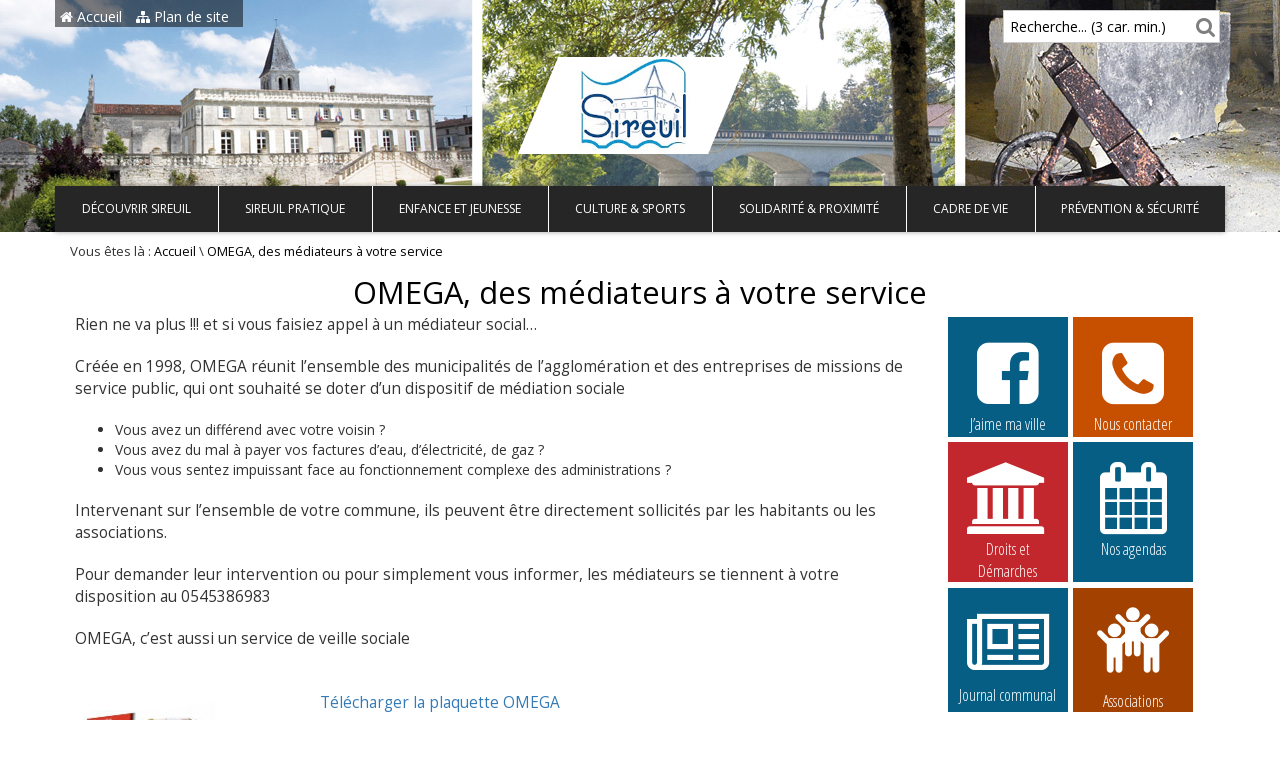

--- FILE ---
content_type: text/html; charset=UTF-8
request_url: https://www.ville-sireuil.fr/omega-des-mediateurs-a-votre-service/
body_size: 18193
content:
<!DOCTYPE html><html lang="fr-FR"><head><meta charset="UTF-8"><meta http-equiv="X-UA-Compatible" content="IE=edge"><title>OMEGA, des médiateurs à votre service - Mairie de Sireuil</title><meta name="viewport" content="width=device-width, initial-scale=1"/><meta name="format-detection" content="telephone=no" /><link rel="shortcut icon" href="https://www.ville-sireuil.fr/wp-content/uploads/2017/06/favicon.jpg" type="image/vnd.microsoft.icon"/><link rel="icon" href="https://www.ville-sireuil.fr/wp-content/uploads/2017/06/favicon.jpg" type="image/x-ico"/><style type="text/css"> body { } #logoImageRetina { width: 230px; } @media only screen and (max-width: 1170px) { #right-from-logo-area { width: 700px; } } @media only screen and (max-width: 960px) { #right-from-logo-area { width: 509px; } }.header-wrapper.day{background-image: url(https://www.ville-sireuil.fr/wp-content/uploads/2017/06/bandeau6.jpg);}.header-wrapper.night{background-image: url(https://www.ville-sireuil.fr/wp-content/uploads/2017/06/bandeau6.jpg);}</style><meta name='robots' content='index, follow, max-image-preview:large, max-snippet:-1, max-video-preview:-1' /><style>img:is([sizes="auto" i], [sizes^="auto," i]) { contain-intrinsic-size: 3000px 1500px }</style><link rel="canonical" href="https://www.ville-sireuil.fr/omega-des-mediateurs-a-votre-service/" /><meta property="og:locale" content="fr_FR" /><meta property="og:type" content="article" /><meta property="og:title" content="OMEGA, des médiateurs à votre service - Mairie de Sireuil" /><meta property="og:description" content="Rien ne va plus !!! et si vous faisiez appel à un médiateur social&#8230; Créée en 1998, OMEGA réunit l’ensemble des municipalités de l’agglomération et des entreprises de missions de [&hellip;]" /><meta property="og:url" content="https://www.ville-sireuil.fr/omega-des-mediateurs-a-votre-service/" /><meta property="og:site_name" content="Mairie de Sireuil" /><meta property="article:publisher" content="https://www.facebook.com/villedesireuil/" /><meta property="og:image" content="https://www.ville-sireuil.fr/wp-content/uploads/2017/08/omega_couv_depliant-225x300.jpg" /><meta name="twitter:card" content="summary_large_image" /><meta name="twitter:label1" content="Durée de lecture estimée" /><meta name="twitter:data1" content="1 minute" /><script type="application/ld+json" class="yoast-schema-graph">{"@context":"https://schema.org","@graph":[{"@type":"WebPage","@id":"https://www.ville-sireuil.fr/omega-des-mediateurs-a-votre-service/","url":"https://www.ville-sireuil.fr/omega-des-mediateurs-a-votre-service/","name":"OMEGA, des médiateurs à votre service - Mairie de Sireuil","isPartOf":{"@id":"https://www.ville-sireuil.fr/#website"},"primaryImageOfPage":{"@id":"https://www.ville-sireuil.fr/omega-des-mediateurs-a-votre-service/#primaryimage"},"image":{"@id":"https://www.ville-sireuil.fr/omega-des-mediateurs-a-votre-service/#primaryimage"},"thumbnailUrl":"https://www.ville-sireuil.fr/wp-content/uploads/2017/08/omega_couv_depliant-225x300.jpg","datePublished":"2022-03-03T15:35:01+00:00","inLanguage":"fr-FR","potentialAction":[{"@type":"ReadAction","target":["https://www.ville-sireuil.fr/omega-des-mediateurs-a-votre-service/"]}]},{"@type":"ImageObject","inLanguage":"fr-FR","@id":"https://www.ville-sireuil.fr/omega-des-mediateurs-a-votre-service/#primaryimage","url":"https://www.ville-sireuil.fr/wp-content/uploads/2017/08/omega_couv_depliant.jpg","contentUrl":"https://www.ville-sireuil.fr/wp-content/uploads/2017/08/omega_couv_depliant.jpg","width":242,"height":322},{"@type":"WebSite","@id":"https://www.ville-sireuil.fr/#website","url":"https://www.ville-sireuil.fr/","name":"Mairie de Sireuil","description":"Mairie de Sireuil","publisher":{"@id":"https://www.ville-sireuil.fr/#organization"},"potentialAction":[{"@type":"SearchAction","target":{"@type":"EntryPoint","urlTemplate":"https://www.ville-sireuil.fr/?s={search_term_string}"},"query-input":{"@type":"PropertyValueSpecification","valueRequired":true,"valueName":"search_term_string"}}],"inLanguage":"fr-FR"},{"@type":"Organization","@id":"https://www.ville-sireuil.fr/#organization","name":"Mairie de Sireuil","url":"https://www.ville-sireuil.fr/","logo":{"@type":"ImageObject","inLanguage":"fr-FR","@id":"https://www.ville-sireuil.fr/#/schema/logo/image/","url":"https://www.ville-sireuil.fr/wp-content/uploads/2022/02/logo-sireuil.png","contentUrl":"https://www.ville-sireuil.fr/wp-content/uploads/2022/02/logo-sireuil.png","width":350,"height":147,"caption":"Mairie de Sireuil"},"image":{"@id":"https://www.ville-sireuil.fr/#/schema/logo/image/"},"sameAs":["https://www.facebook.com/villedesireuil/"]}]}</script><link rel='dns-prefetch' href='//fonts.googleapis.com' /><link rel="alternate" type="application/rss+xml" title="Mairie de Sireuil &raquo; Flux" href="https://www.ville-sireuil.fr/feed/" /><link rel="alternate" type="application/rss+xml" title="Mairie de Sireuil &raquo; Flux des commentaires" href="https://www.ville-sireuil.fr/comments/feed/" /><link rel="alternate" type="text/calendar" title="Mairie de Sireuil &raquo; Flux iCal" href="https://www.ville-sireuil.fr/evenements/?ical=1" /><link rel='stylesheet' id='directorist-account-button-style-css' href='https://www.ville-sireuil.fr/wp-content/plugins/directorist/blocks/build/account-button/style-index.css?ver=1.0.0' type='text/css' media='all' /><style id='directorist-search-modal-style-inline-css' type='text/css'> .dspb-container,.dspb-container-fluid{width:100%;padding-right:var(--bs-gutter-x, 0.75rem);padding-left:var(--bs-gutter-x, 0.75rem);margin-right:auto;margin-left:auto}@media(min-width: 576px){.dspb-container,.dspb-container-sm{max-width:540px}}@media(min-width: 768px){.dspb-container,.dspb-container-md,.dspb-container-sm{max-width:720px}}@media(min-width: 992px){.dspb-container,.dspb-container-lg,.dspb-container-md,.dspb-container-sm{max-width:960px}}@media(min-width: 1200px){.dspb-container,.dspb-container-lg,.dspb-container-md,.dspb-container-sm,.dspb-container-xl{max-width:1140px}}@media(min-width: 1400px){.dspb-container,.dspb-container-lg,.dspb-container-md,.dspb-container-sm,.dspb-container-xl,.dspb-container-xxl{max-width:1320px}}.dspb-row{--bs-gutter-x: 1.5rem;--bs-gutter-y: 0;display:-webkit-box;display:-webkit-flex;display:-ms-flexbox;display:flex;-webkit-flex-wrap:wrap;-ms-flex-wrap:wrap;flex-wrap:wrap;margin-top:calc(var(--bs-gutter-y)*-1);margin-right:calc(var(--bs-gutter-x)*-0.5);margin-left:calc(var(--bs-gutter-x)*-0.5)}.dspb-row>*{width:100%}.directorist-search-popup-block{display:-webkit-inline-box;display:-webkit-inline-flex;display:-ms-inline-flexbox;display:inline-flex;-webkit-box-align:center;-webkit-align-items:center;-ms-flex-align:center;align-items:center}.directorist-search-popup-block__popup:not(.responsive-true){position:fixed;top:0;left:0;width:100%;height:auto;-webkit-transition:all .3s ease-in-out;transition:all .3s ease-in-out;-webkit-transform:translate(0, -50%) scaleY(0);transform:translate(0, -50%) scaleY(0);opacity:0;visibility:hidden;z-index:1031;background-color:var(--directorist-color-white);-webkit-box-shadow:0 5px 10px rgba(143,142,159,.1);box-shadow:0 5px 10px rgba(143,142,159,.1)}.directorist-search-popup-block__popup:not(.responsive-true).show{-webkit-transform:translate(0, 0) scaleY(1);transform:translate(0, 0) scaleY(1);opacity:1;visibility:visible}@media only screen and (max-width: 575px){.directorist-search-popup-block__popup.responsive-true .directorist-search-form-action__modal{display:none}}.directorist-search-popup-block__form{max-height:400px;overflow-y:auto;overflow-x:hidden;display:-webkit-box;display:-webkit-flex;display:-ms-flexbox;display:flex;padding:30px;margin-bottom:30px;scrollbar-width:thin;scrollbar-color:var(--directorist-color-border) var(--directorist-color-white)}@media only screen and (max-width: 767px){.directorist-search-popup-block__form{padding:30px 0 0}}@media only screen and (max-width: 575px){.directorist-search-popup-block__form{padding:30px 30px 0 6px}}.directorist-search-popup-block__form::-webkit-scrollbar{width:11px}.directorist-search-popup-block__form::-webkit-scrollbar-track{background:var(--directorist-color-white)}.directorist-search-popup-block__form::-webkit-scrollbar-thumb{background-color:var(--directorist-color-border);border-radius:6px;border:3px solid var(--directorist-color-white)}.directorist-search-popup-block__form-close{position:fixed;top:35px;right:50px;border:none;opacity:1;cursor:pointer;-webkit-transition:.3s ease-in-out;transition:.3s ease-in-out;z-index:99999;line-height:.8;display:-webkit-box;display:-webkit-flex;display:-ms-flexbox;display:flex;-webkit-box-align:center;-webkit-align-items:center;-ms-flex-align:center;align-items:center;-webkit-box-pack:center;-webkit-justify-content:center;-ms-flex-pack:center;justify-content:center;width:30px;height:30px;border-radius:50%;background-color:rgba(var(--directorist-color-danger-rgb), 0.15);-webkit-transition:.2s ease-in-out;transition:.2s ease-in-out}.directorist-search-popup-block__form-close .directorist-icon-mask:after{background-color:var(--directorist-color-danger)}@media only screen and (max-width: 767px){.directorist-search-popup-block__form-close{top:50px;right:15px}}@media only screen and (max-width: 575px){.directorist-search-popup-block__form-close{display:none}}.directorist-search-popup-block__overlay{position:fixed;top:0;left:0;width:100%;height:0;background-color:rgba(var(--directorist-color-dark-rgb), 0.2);-webkit-transition:.3s;transition:.3s;opacity:0;z-index:-1}.directorist-search-popup-block__overlay.show{height:100%;opacity:1;visibility:visible;z-index:1030;overflow-y:hidden}.directorist-search-popup-block-hidden{overflow:hidden}.directorist-search-popup-block__button{cursor:pointer;display:-webkit-inline-box;display:-webkit-inline-flex;display:-ms-inline-flexbox;display:inline-flex;-webkit-box-align:center;-webkit-align-items:center;-ms-flex-align:center;align-items:center;gap:6px}@media only screen and (max-width: 600px){.directorist-search-popup-block__button{width:40px;height:40px;-webkit-box-pack:center;-webkit-justify-content:center;-ms-flex-pack:center;justify-content:center;border:1px solid var(--directorist-color-border);border-radius:50%}.directorist-search-popup-block__button:hover .directorist-icon-mask:after{background-color:currentColor}}.directorist-search-popup-block__button .directorist-icon-mask:after{background-color:var(--directorist-color-gray)}.directorist-search-popup-block .directorist-search-contents{padding:65px 0 10px;width:100%}@media only screen and (max-width: 575px){.directorist-search-popup-block .directorist-search-contents{padding:0}}@media only screen and (min-width: 783.99px){.admin-bar .dspb-search__popup{top:32px}}@media only screen and (max-width: 782.99px){.admin-bar .dspb-search__popup{top:46px}}.wp-block-button__link{cursor:pointer;display:inline-block;text-align:center;word-break:break-word;-webkit-box-sizing:border-box;box-sizing:border-box}.wp-block-button__link.aligncenter{text-align:center}.wp-block-button__link.alignright{text-align:right}:where(.wp-block-button__link){-webkit-box-shadow:none;box-shadow:none;text-decoration:none;border-radius:9999px;padding:calc(.667em + 2px) calc(1.333em + 2px)}.wp-block-directorist-account-block-directorist-account-block[style*=text-decoration] .wp-block-button__link{text-decoration:inherit}.wp-block-directorist-account-block-directorist-account-block.has-custom-width{max-width:none}.wp-block-directorist-account-block-directorist-account-block.has-custom-width .wp-block-button__link{width:100%}.wp-block-directorist-account-block-directorist-account-block.has-custom-font-size .wp-block-button__link{font-size:inherit}.wp-block-directorist-account-block-directorist-account-block.wp-block-button__width-25{width:calc(25% - var(--wp--style--block-gap, 0.5em)*.75)}.wp-block-directorist-account-block-directorist-account-block.wp-block-button__width-50{width:calc(50% - var(--wp--style--block-gap, 0.5em)*.5)}.wp-block-directorist-account-block-directorist-account-block.wp-block-button__width-75{width:calc(75% - var(--wp--style--block-gap, 0.5em)*.25)}.wp-block-directorist-account-block-directorist-account-block.wp-block-button__width-100{width:100%;-webkit-flex-basis:100%;-ms-flex-preferred-size:100%;flex-basis:100%}.wp-block-directorist-account-block-directorist-account-block.is-style-squared,.wp-block-directorist-account-block-directorist-account-block__link.wp-block-directorist-account-block-directorist-account-block.is-style-squared{border-radius:0}.wp-block-directorist-account-block-directorist-account-block.no-border-radius,.wp-block-button__link.no-border-radius{border-radius:0 !important}:root :where(.wp-block-directorist-account-block-directorist-account-block.is-style-outline>.wp-block-button__link),:root :where(.wp-block-directorist-account-block-directorist-account-block .wp-block-button__link.is-style-outline){border:2px solid currentColor;padding:.667em 1.333em}:root :where(.wp-block-directorist-account-block-directorist-account-block.is-style-outline>.wp-block-button__link:not(.has-text-color)),:root :where(.wp-block-directorist-account-block-directorist-account-block .wp-block-button__link.is-style-outline:not(.has-text-color)){color:currentColor}:root :where(.wp-block-directorist-account-block-directorist-account-block.is-style-outline>.wp-block-button__link:not(.has-background)),:root :where(.wp-block-directorist-account-block-directorist-account-block .wp-block-button__link.is-style-outline:not(.has-background)){background-color:rgba(0,0,0,0);background-image:none} </style><link rel='stylesheet' id='directorist-openstreet-map-leaflet-css' href='https://www.ville-sireuil.fr/wp-content/plugins/directorist/assets/vendor-css/openstreet-map/leaflet.css?ver=1769306286' type='text/css' media='all' /><link rel='stylesheet' id='directorist-openstreet-map-openstreet-css' href='https://www.ville-sireuil.fr/wp-content/plugins/directorist/assets/vendor-css/openstreet-map/openstreet.css?ver=1769306286' type='text/css' media='all' /><link rel='stylesheet' id='directorist-select2-style-css' href='https://www.ville-sireuil.fr/wp-content/plugins/directorist/assets/vendor-css/select2.css?ver=1769306286' type='text/css' media='all' /><link rel='stylesheet' id='directorist-ez-media-uploader-style-css' href='https://www.ville-sireuil.fr/wp-content/plugins/directorist/assets/vendor-css/ez-media-uploader.css?ver=1769306286' type='text/css' media='all' /><link rel='stylesheet' id='directorist-swiper-style-css' href='https://www.ville-sireuil.fr/wp-content/plugins/directorist/assets/vendor-css/swiper.css?ver=1769306286' type='text/css' media='all' /><link rel='stylesheet' id='directorist-sweetalert-style-css' href='https://www.ville-sireuil.fr/wp-content/plugins/directorist/assets/vendor-css/sweetalert.css?ver=1769306286' type='text/css' media='all' /><link rel='stylesheet' id='directorist-main-style-css' href='https://www.ville-sireuil.fr/wp-content/plugins/directorist/assets/css/public-main.css?ver=1769306286' type='text/css' media='all' /><style id='directorist-main-style-inline-css' type='text/css'> :root{--directorist-color-primary:#444752;--directorist-color-primary-rgb:68,71,82;--directorist-color-secondary:#F2F3F5;--directorist-color-secondary-rgb:242,243,245;--directorist-color-dark:#000;--directorist-color-dark-rgb:0,0,0;--directorist-color-success:#28A800;--directorist-color-success-rgb:40,168,0;--directorist-color-info:#2c99ff;--directorist-color-info-rgb:44,153,255;--directorist-color-warning:#f28100;--directorist-color-warning-rgb:242,129,0;--directorist-color-danger:#f80718;--directorist-color-danger-rgb:248,7,24;--directorist-color-white:#fff;--directorist-color-white-rgb:255,255,255;--directorist-color-body:#404040;--directorist-color-gray:#bcbcbc;--directorist-color-gray-rgb:188,188,188;--directorist-color-gray-hover:#BCBCBC;--directorist-color-light:#ededed;--directorist-color-light-hover:#fff;--directorist-color-light-gray:#808080;--directorist-color-light-gray-rgb:237,237,237;--directorist-color-deep-gray:#808080;--directorist-color-bg-gray:#f4f4f4;--directorist-color-bg-light-gray:#F4F5F6;--directorist-color-bg-light:#EDEDED;--directorist-color-placeholder:#6c757d;--directorist-color-overlay:rgba(var(--directorist-color-dark-rgb),.5);--directorist-color-overlay-normal:rgba(var(--directorist-color-dark-rgb),.2);--directorist-color-border:#e9e9e9;--directorist-color-border-light:#f5f5f5;--directorist-color-border-gray:#d9d9d9;--directorist-box-shadow:0 4px 6px rgba(0,0,0,.04);--directorist-box-shadow-sm:0 2px 5px rgba(0,0,0,.05);--directorist-color-open-badge:#28A800;--directorist-color-closed-badge:#e23636;--directorist-color-featured-badge:#fa8b0c;--directorist-color-popular-badge:#f51957;--directorist-color-new-badge:#2C99FF;--directorist-color-marker-shape:#444752;--directorist-color-marker-icon:#fff;--directorist-color-marker-shape-rgb:68,71,82;--directorist-fw-regular:400;--directorist-fw-medium:500;--directorist-fw-semiBold:600;--directorist-fw-bold:700;--directorist-border-radius-xs:8px;--directorist-border-radius-sm:10px;--directorist-border-radius-md:12px;--directorist-border-radius-lg:16px;--directorist-color-btn:var(--directorist-color-primary);--directorist-color-btn-hover:rgba(var(--directorist-color-primary-rgb),.80);--directorist-color-btn-border:var(--directorist-color-primary);--directorist-color-btn-primary:#fff;--directorist-color-btn-primary-rgb:68,71,82;--directorist-color-btn-primary-bg:#444752;--directorist-color-btn-primary-border:#444752;--directorist-color-btn-secondary:#404040;--directorist-color-btn-secondary-rgb:242,243,245;--directorist-color-btn-secondary-bg:#f2f3f5;--directorist-color-btn-secondary-border:#f2f3f5;--directorist-color-star:var(--directorist-color-warning);--gallery-crop-width:740px;--gallery-crop-height:580px}.pricing .price_action .price_action--btn,#directorist.atbd_wrapper .btn-primary,.default-ad-search .submit_btn .btn-default,.atbd_content_active #directorist.atbd_wrapper.dashboard_area .user_pro_img_area .user_img .choose_btn #upload_pro_pic,#directorist.atbd_wrapper .at-modal .at-modal-close,.atbdp_login_form_shortcode #loginform p input[type=submit],.atbd_manage_fees_wrapper .table tr .action p .btn-block,#directorist.atbd_wrapper #atbdp-checkout-form #atbdp_checkout_submit_btn,#directorist.atbd_wrapper .ezmu__btn,.default-ad-search .submit_btn .btn-primary,.directorist-content-active .widget.atbd_widget .directorist .btn,.directorist-btn.directorist-btn-dark,.atbd-add-payment-method form .atbd-save-card,#bhCopyTime,#bhAddNew,.directorist-content-active .widget.atbd_widget .atbd_author_info_widget .btn{color:var(--directorist-color-white)}.pricing .price_action .price_action--btn:hover,#directorist.atbd_wrapper .btn-primary:hover,.default-ad-search .submit_btn .btn-default:hover,.atbd_content_active #directorist.atbd_wrapper.dashboard_area .user_pro_img_area .user_img .choose_btn #upload_pro_pic:hover,#directorist.atbd_wrapper .at-modal .at-modal-close:hover,.atbdp_login_form_shortcode #loginform p input[type=submit]:hover,.atbd_manage_fees_wrapper .table tr .action p .btn-block:hover,#directorist.atbd_wrapper #atbdp-checkout-form #atbdp_checkout_submit_btn:hover,#directorist.atbd_wrapper .ezmu__btn:hover,.default-ad-search .submit_btn .btn-primary:hover,.directorist-content-active .widget.atbd_widget .directorist .btn:hover,.directorist-btn.directorist-btn-dark:hover,.atbd-add-payment-method form .atbd-save-card:hover,#bhCopyTime:hover,#bhAddNew:hover,.bdb-select-hours .bdb-remove:hover,.directorist-content-active .widget.atbd_widget .atbd_author_info_widget .btn:hover{color:var(--directorist-color-white)}.pricing .price_action .price_action--btn,#directorist.atbd_wrapper .btn-primary,.default-ad-search .submit_btn .btn-default,.atbd_content_active #directorist.atbd_wrapper.dashboard_area .user_pro_img_area .user_img .choose_btn #upload_pro_pic,#directorist.atbd_wrapper .at-modal .at-modal-close,.atbdp_login_form_shortcode #loginform p input[type=submit],.atbd_manage_fees_wrapper .table tr .action p .btn-block,#directorist.atbd_wrapper .ezmu__btn,.default-ad-search .submit_btn .btn-primary .directorist-content-active .widget.atbd_widget .directorist .btn,.directorist-btn.directorist-btn-dark,.atbd-add-payment-method form .atbd-save-card,#bhCopyTime,#bhAddNew,.bdb-select-hours .bdb-remove,.directorist-content-active .widget.atbd_widget .atbd_author_info_widget .btn{background:var(--directorist-color-btn-primary-bg)}.pricing .price_action .price_action--btn:hover,#directorist.atbd_wrapper .btn-primary:hover,#directorist.atbd_wrapper .at-modal .at-modal-close:hover,.default-ad-search .submit_btn .btn-default:hover,.atbd_content_active #directorist.atbd_wrapper.dashboard_area .user_pro_img_area .user_img .choose_btn #upload_pro_pic:hover,.atbdp_login_form_shortcode #loginform p input[type=submit]:hover,#directorist.atbd_wrapper .ezmu__btn:hover,.default-ad-search .submit_btn .btn-primary:hover,.directorist-content-active .widget.atbd_widget .directorist .btn:hover,.directorist-btn.directorist-btn-dark:hover,.atbd-add-payment-method form .atbd-save-card:hover,#bhCopyTime:hover,#bhAddNew:hover,.bdb-select-hours .bdb-remove:hover,.directorist-content-active .widget.atbd_widget .atbd_author_info_widget .btn:hover{background:var(--directorist-color-btn-hover)}#directorist.atbd_wrapper .btn-primary,.default-ad-search .submit_btn .btn-default,.atbdp_login_form_shortcode #loginform p input[type=submit],.default-ad-search .submit_btn .btn-primary,.directorist-content-active .widget.atbd_widget .directorist .btn,.atbd-add-payment-method form .atbd-save-card,.directorist-content-active .widget.atbd_widget .atbd_author_info_widget .btn{border-color:var(--directorist-color-btn-border)}#directorist.atbd_wrapper .btn-primary:hover,.default-ad-search .submit_btn .btn-default:hover,.atbdp_login_form_shortcode #loginform p input[type=submit]:hover,.default-ad-search .submit_btn .btn-primary:hover,.directorist-content-active .widget.atbd_widget .directorist .btn:hover,.atbd-add-payment-method form .atbd-save-card:hover,.directorist-content-active .widget.atbd_widget .atbd_author_info_widget .btn:hover{border-color:var(--directorist-color-primary)}.ads-advanced .price-frequency .pf-btn input:checked+span,.atbdpr-range .ui-slider-horizontal .ui-slider-range,.custom-control .custom-control-input:checked~.check--select,#directorist.atbd_wrapper .pagination .nav-links .current,.atbd_director_social_wrap a,.widget.atbd_widget[id^=bd] .atbd_author_info_widget .directorist-author-social li a,.widget.atbd_widget[id^=dcl] .atbd_author_info_widget .directorist-author-social li a,.atbd_content_active #directorist.atbd_wrapper .widget.atbd_widget .atbdp.atbdp-widget-tags ul li a:hover{background:var(--directorist-color-primary)!important}.ads-advanced .price-frequency .pf-btn input:checked+span,.directorist-content-active .directorist-type-nav__list .directorist-type-nav__list__current .directorist-type-nav__link,.atbdpr-range .ui-slider-horizontal .ui-slider-handle,.custom-control .custom-control-input:checked~.check--select,.custom-control .custom-control-input:checked~.radio--select,#atpp-plan-change-modal .atm-contents-inner .dcl_pricing_plan input:checked+label:before,#dwpp-plan-renew-modal .atm-contents-inner .dcl_pricing_plan input:checked+label:before{border-color:var(--directorist-color-primary)}.atbd_map_shape{background:var(--directorist-color-marker-shape)!important}.map-icon-label i,.atbd_map_shape>span{color:var(--directorist-color-marker-icon)!important} :root{--directorist-color-primary:#444752;--directorist-color-primary-rgb:68,71,82;--directorist-color-secondary:#F2F3F5;--directorist-color-secondary-rgb:242,243,245;--directorist-color-dark:#000;--directorist-color-dark-rgb:0,0,0;--directorist-color-success:#28A800;--directorist-color-success-rgb:40,168,0;--directorist-color-info:#2c99ff;--directorist-color-info-rgb:44,153,255;--directorist-color-warning:#f28100;--directorist-color-warning-rgb:242,129,0;--directorist-color-danger:#f80718;--directorist-color-danger-rgb:248,7,24;--directorist-color-white:#fff;--directorist-color-white-rgb:255,255,255;--directorist-color-body:#404040;--directorist-color-gray:#bcbcbc;--directorist-color-gray-rgb:188,188,188;--directorist-color-gray-hover:#BCBCBC;--directorist-color-light:#ededed;--directorist-color-light-hover:#fff;--directorist-color-light-gray:#808080;--directorist-color-light-gray-rgb:237,237,237;--directorist-color-deep-gray:#808080;--directorist-color-bg-gray:#f4f4f4;--directorist-color-bg-light-gray:#F4F5F6;--directorist-color-bg-light:#EDEDED;--directorist-color-placeholder:#6c757d;--directorist-color-overlay:rgba(var(--directorist-color-dark-rgb),.5);--directorist-color-overlay-normal:rgba(var(--directorist-color-dark-rgb),.2);--directorist-color-border:#e9e9e9;--directorist-color-border-light:#f5f5f5;--directorist-color-border-gray:#d9d9d9;--directorist-box-shadow:0 4px 6px rgba(0,0,0,.04);--directorist-box-shadow-sm:0 2px 5px rgba(0,0,0,.05);--directorist-color-open-badge:#28A800;--directorist-color-closed-badge:#e23636;--directorist-color-featured-badge:#fa8b0c;--directorist-color-popular-badge:#f51957;--directorist-color-new-badge:#2C99FF;--directorist-color-marker-shape:#444752;--directorist-color-marker-icon:#fff;--directorist-color-marker-shape-rgb:68,71,82;--directorist-fw-regular:400;--directorist-fw-medium:500;--directorist-fw-semiBold:600;--directorist-fw-bold:700;--directorist-border-radius-xs:8px;--directorist-border-radius-sm:10px;--directorist-border-radius-md:12px;--directorist-border-radius-lg:16px;--directorist-color-btn:var(--directorist-color-primary);--directorist-color-btn-hover:rgba(var(--directorist-color-primary-rgb),.80);--directorist-color-btn-border:var(--directorist-color-primary);--directorist-color-btn-primary:#fff;--directorist-color-btn-primary-rgb:68,71,82;--directorist-color-btn-primary-bg:#444752;--directorist-color-btn-primary-border:#444752;--directorist-color-btn-secondary:#404040;--directorist-color-btn-secondary-rgb:242,243,245;--directorist-color-btn-secondary-bg:#f2f3f5;--directorist-color-btn-secondary-border:#f2f3f5;--directorist-color-star:var(--directorist-color-warning);--gallery-crop-width:740px;--gallery-crop-height:580px}.pricing .price_action .price_action--btn,#directorist.atbd_wrapper .btn-primary,.default-ad-search .submit_btn .btn-default,.atbd_content_active #directorist.atbd_wrapper.dashboard_area .user_pro_img_area .user_img .choose_btn #upload_pro_pic,#directorist.atbd_wrapper .at-modal .at-modal-close,.atbdp_login_form_shortcode #loginform p input[type=submit],.atbd_manage_fees_wrapper .table tr .action p .btn-block,#directorist.atbd_wrapper #atbdp-checkout-form #atbdp_checkout_submit_btn,#directorist.atbd_wrapper .ezmu__btn,.default-ad-search .submit_btn .btn-primary,.directorist-content-active .widget.atbd_widget .directorist .btn,.directorist-btn.directorist-btn-dark,.atbd-add-payment-method form .atbd-save-card,#bhCopyTime,#bhAddNew,.directorist-content-active .widget.atbd_widget .atbd_author_info_widget .btn{color:var(--directorist-color-white)}.pricing .price_action .price_action--btn:hover,#directorist.atbd_wrapper .btn-primary:hover,.default-ad-search .submit_btn .btn-default:hover,.atbd_content_active #directorist.atbd_wrapper.dashboard_area .user_pro_img_area .user_img .choose_btn #upload_pro_pic:hover,#directorist.atbd_wrapper .at-modal .at-modal-close:hover,.atbdp_login_form_shortcode #loginform p input[type=submit]:hover,.atbd_manage_fees_wrapper .table tr .action p .btn-block:hover,#directorist.atbd_wrapper #atbdp-checkout-form #atbdp_checkout_submit_btn:hover,#directorist.atbd_wrapper .ezmu__btn:hover,.default-ad-search .submit_btn .btn-primary:hover,.directorist-content-active .widget.atbd_widget .directorist .btn:hover,.directorist-btn.directorist-btn-dark:hover,.atbd-add-payment-method form .atbd-save-card:hover,#bhCopyTime:hover,#bhAddNew:hover,.bdb-select-hours .bdb-remove:hover,.directorist-content-active .widget.atbd_widget .atbd_author_info_widget .btn:hover{color:var(--directorist-color-white)}.pricing .price_action .price_action--btn,#directorist.atbd_wrapper .btn-primary,.default-ad-search .submit_btn .btn-default,.atbd_content_active #directorist.atbd_wrapper.dashboard_area .user_pro_img_area .user_img .choose_btn #upload_pro_pic,#directorist.atbd_wrapper .at-modal .at-modal-close,.atbdp_login_form_shortcode #loginform p input[type=submit],.atbd_manage_fees_wrapper .table tr .action p .btn-block,#directorist.atbd_wrapper .ezmu__btn,.default-ad-search .submit_btn .btn-primary .directorist-content-active .widget.atbd_widget .directorist .btn,.directorist-btn.directorist-btn-dark,.atbd-add-payment-method form .atbd-save-card,#bhCopyTime,#bhAddNew,.bdb-select-hours .bdb-remove,.directorist-content-active .widget.atbd_widget .atbd_author_info_widget .btn{background:var(--directorist-color-btn-primary-bg)}.pricing .price_action .price_action--btn:hover,#directorist.atbd_wrapper .btn-primary:hover,#directorist.atbd_wrapper .at-modal .at-modal-close:hover,.default-ad-search .submit_btn .btn-default:hover,.atbd_content_active #directorist.atbd_wrapper.dashboard_area .user_pro_img_area .user_img .choose_btn #upload_pro_pic:hover,.atbdp_login_form_shortcode #loginform p input[type=submit]:hover,#directorist.atbd_wrapper .ezmu__btn:hover,.default-ad-search .submit_btn .btn-primary:hover,.directorist-content-active .widget.atbd_widget .directorist .btn:hover,.directorist-btn.directorist-btn-dark:hover,.atbd-add-payment-method form .atbd-save-card:hover,#bhCopyTime:hover,#bhAddNew:hover,.bdb-select-hours .bdb-remove:hover,.directorist-content-active .widget.atbd_widget .atbd_author_info_widget .btn:hover{background:var(--directorist-color-btn-hover)}#directorist.atbd_wrapper .btn-primary,.default-ad-search .submit_btn .btn-default,.atbdp_login_form_shortcode #loginform p input[type=submit],.default-ad-search .submit_btn .btn-primary,.directorist-content-active .widget.atbd_widget .directorist .btn,.atbd-add-payment-method form .atbd-save-card,.directorist-content-active .widget.atbd_widget .atbd_author_info_widget .btn{border-color:var(--directorist-color-btn-border)}#directorist.atbd_wrapper .btn-primary:hover,.default-ad-search .submit_btn .btn-default:hover,.atbdp_login_form_shortcode #loginform p input[type=submit]:hover,.default-ad-search .submit_btn .btn-primary:hover,.directorist-content-active .widget.atbd_widget .directorist .btn:hover,.atbd-add-payment-method form .atbd-save-card:hover,.directorist-content-active .widget.atbd_widget .atbd_author_info_widget .btn:hover{border-color:var(--directorist-color-primary)}.ads-advanced .price-frequency .pf-btn input:checked+span,.atbdpr-range .ui-slider-horizontal .ui-slider-range,.custom-control .custom-control-input:checked~.check--select,#directorist.atbd_wrapper .pagination .nav-links .current,.atbd_director_social_wrap a,.widget.atbd_widget[id^=bd] .atbd_author_info_widget .directorist-author-social li a,.widget.atbd_widget[id^=dcl] .atbd_author_info_widget .directorist-author-social li a,.atbd_content_active #directorist.atbd_wrapper .widget.atbd_widget .atbdp.atbdp-widget-tags ul li a:hover{background:var(--directorist-color-primary)!important}.ads-advanced .price-frequency .pf-btn input:checked+span,.directorist-content-active .directorist-type-nav__list .directorist-type-nav__list__current .directorist-type-nav__link,.atbdpr-range .ui-slider-horizontal .ui-slider-handle,.custom-control .custom-control-input:checked~.check--select,.custom-control .custom-control-input:checked~.radio--select,#atpp-plan-change-modal .atm-contents-inner .dcl_pricing_plan input:checked+label:before,#dwpp-plan-renew-modal .atm-contents-inner .dcl_pricing_plan input:checked+label:before{border-color:var(--directorist-color-primary)}.atbd_map_shape{background:var(--directorist-color-marker-shape)!important}.map-icon-label i,.atbd_map_shape>span{color:var(--directorist-color-marker-icon)!important} </style><link rel='stylesheet' id='directorist-blocks-common-css' href='https://www.ville-sireuil.fr/wp-content/plugins/directorist/blocks/assets/index.css?ver=1' type='text/css' media='all' /><link rel='stylesheet' id='contact-form-7-css' href='https://www.ville-sireuil.fr/wp-content/plugins/contact-form-7/includes/css/styles.css?ver=6.1.3' type='text/css' media='all' /><link rel='stylesheet' id='email-subscribers-css' href='https://www.ville-sireuil.fr/wp-content/plugins/email-subscribers/lite/public/css/email-subscribers-public.css?ver=5.9.8' type='text/css' media='all' /><link rel='stylesheet' id='base-css' href='https://www.ville-sireuil.fr/wp-content/themes/le-valois-wcag/css/base.css?ver=1.0' type='text/css' media='all' /><link rel='stylesheet' id='font-css' href='https://www.ville-sireuil.fr/wp-content/themes/le-valois-wcag/css/font.css?ver=1.0' type='text/css' media='all' /><link rel='stylesheet' id='bootstrap-grid-css' href='https://www.ville-sireuil.fr/wp-content/themes/le-valois-wcag/css/vendor/bootstrap.css?ver=3.3.4' type='text/css' media='all' /><link rel='stylesheet' id='open-sens-css' href='https://fonts.googleapis.com/css?family=Open+Sans&#038;ver=6.8.3' type='text/css' media='all' /><link rel='stylesheet' id='open-sens-condensed-css' href='https://fonts.googleapis.com/css?family=Open+Sans+Condensed%3A300&#038;ver=6.8.3' type='text/css' media='all' /><link rel='stylesheet' id='glyphter-css' href='https://www.ville-sireuil.fr/wp-content/themes/le-valois-wcag/css/glyphter.css?ver=1.0' type='text/css' media='all' /><link rel='stylesheet' id='font-awesome-style-css' href='https://www.ville-sireuil.fr/wp-content/themes/le-valois-wcag/css/vendor/font-awesome.min.css?ver=1.0' type='text/css' media='all' /><link rel='stylesheet' id='default-style-css' href='https://www.ville-sireuil.fr/wp-content/themes/le-valois-wcag/style.css?ver=1.0' type='text/css' media='all' /><link rel='stylesheet' id='print-article-css' href='https://www.ville-sireuil.fr/wp-content/themes/le-valois-wcag/css/print.css?ver=1.0' type='text/css' media='print' /><link rel='stylesheet' id='daves-wordpress-live-search-css' href='https://www.ville-sireuil.fr/wp-content/themes/le-valois-wcag/css/vendor/daves-wordpress-live-search.css?ver=1.0' type='text/css' media='all' /><link rel='stylesheet' id='header-css' href='https://www.ville-sireuil.fr/wp-content/themes/le-valois-wcag/css/header.css?ver=1.0' type='text/css' media='all' /><link rel='stylesheet' id='menu-css' href='https://www.ville-sireuil.fr/wp-content/themes/le-valois-wcag/css/menu.css?ver=1.0' type='text/css' media='all' /><link rel='stylesheet' id='custom-cat-style-css' href='https://www.ville-sireuil.fr/wp-content/themes/le-valois-wcag/css/cat_color.css?ver=1.0' type='text/css' media='all' /><link rel='stylesheet' id='ergonomie-css' href='https://www.ville-sireuil.fr/wp-content/themes/le-valois-wcag/css/ergonomie.css?ver=1.0' type='text/css' media='all' /><link rel='stylesheet' id='footer-css' href='https://www.ville-sireuil.fr/wp-content/themes/le-valois-wcag/css/footer.css?ver=1.0' type='text/css' media='all' /><link rel='stylesheet' id='cta-css' href='https://www.ville-sireuil.fr/wp-content/themes/le-valois-wcag/css/cta.css?ver=1.0' type='text/css' media='all' /><link rel='stylesheet' id='bouton-css' href='https://www.ville-sireuil.fr/wp-content/themes/le-valois-wcag/css/bouton.css?ver=1.0' type='text/css' media='all' /><link rel='stylesheet' id='contact_form-css' href='https://www.ville-sireuil.fr/wp-content/themes/le-valois-wcag/css/contact_form.css?ver=1.0' type='text/css' media='all' /><link rel='stylesheet' id='custom-css' href='https://www.ville-sireuil.fr/wp-content/themes/le-valois-wcag/css/custom/custom.css?ver=1.0' type='text/css' media='all' /><link rel='stylesheet' id='ville-sireuil.fr-css' href='https://www.ville-sireuil.fr/wp-content/themes/le-valois-wcag/css/custom/ville-sireuil.fr.css?ver=1.0' type='text/css' media='all' /><!--[if lte IE 9]><link rel='stylesheet' id='IEfooter-css' href='https://www.ville-sireuil.fr/wp-content/themes/le-valois-wcag/css/IEfooter.css?ver=6.8.3' type='text/css' media='all' /><![endif]--><link rel='stylesheet' id='page-css' href='https://www.ville-sireuil.fr/wp-content/themes/le-valois-wcag/css/page.css?ver=1.0' type='text/css' media='all' /><!--[if lte IE 9]><link rel='stylesheet' id='lt_ie9_IELow-css' href='https://www.ville-sireuil.fr/wp-content/themes/le-valois-wcag/css/vendor/IELow.css?ver=6.8.3' type='text/css' media='all' /><![endif]--><link rel='stylesheet' id='ics-calendar-css' href='https://www.ville-sireuil.fr/wp-content/plugins/ics-calendar/assets/style.min.css?ver=11.7.0.1' type='text/css' media='all' /><link rel='stylesheet' id='cyclone-template-style-dark-0-css' href='https://www.ville-sireuil.fr/wp-content/plugins/cyclone-slider/templates/dark/style.css?ver=3.2.0' type='text/css' media='all' /><link rel='stylesheet' id='cyclone-template-style-default-0-css' href='https://www.ville-sireuil.fr/wp-content/plugins/cyclone-slider/templates/default/style.css?ver=3.2.0' type='text/css' media='all' /><link rel='stylesheet' id='cyclone-template-style-standard-0-css' href='https://www.ville-sireuil.fr/wp-content/plugins/cyclone-slider/templates/standard/style.css?ver=3.2.0' type='text/css' media='all' /><link rel='stylesheet' id='cyclone-template-style-thumbnails-0-css' href='https://www.ville-sireuil.fr/wp-content/plugins/cyclone-slider/templates/thumbnails/style.css?ver=3.2.0' type='text/css' media='all' /><link rel='stylesheet' id='cyclone-template-style-sije_custom-0-css' href='https://www.ville-sireuil.fr/wp-content/themes/le-valois-wcag/cycloneslider/sije_custom/style.css?ver=3.2.0' type='text/css' media='all' /><script type="text/javascript" id="jquery-core-js-extra"> /* <![CDATA[ */ var directorist = {"request_headers":{"Referer-Page-ID":2051},"nonce":"fa39525ca4","directorist_nonce":"842964709f","ajax_nonce":"4872de025a","is_admin":"","ajaxurl":"https:\/\/www.ville-sireuil.fr\/wp-admin\/admin-ajax.php","assets_url":"https:\/\/www.ville-sireuil.fr\/wp-content\/plugins\/directorist\/assets\/","home_url":"https:\/\/www.ville-sireuil.fr","rest_url":"https:\/\/www.ville-sireuil.fr\/wp-json\/","rest_nonce":"c85711067e","nonceName":"atbdp_nonce_js","login_alert_message":"Sorry, you need to login first.","rtl":"false","warning":"WARNING!","success":"SUCCESS!","not_add_more_than_one":"You can not add more than one review. Refresh the page to edit or delete your review!,","duplicate_review_error":"Sorry! your review already in process.","review_success":"Reviews Saved Successfully!","review_approval_text":"Your review has been received. It requires admin approval to publish.","review_error":"Something went wrong. Check the form and try again!!!","review_loaded":"Reviews Loaded!","review_not_available":"NO MORE REVIEWS AVAILABLE!,","review_have_not_for_delete":"You do not have any review to delete. Refresh the page to submit new review!!!,","review_sure_msg":"Are you sure?","review_want_to_remove":"Do you really want to remove this review!","review_delete_msg":"Yes, Delete it!","review_cancel_btn_text":"Cancel","review_wrong_msg":"Something went wrong!, Try again","listing_remove_title":"Are you sure?","listing_remove_text":"Do you really want to delete this item?!","listing_remove_confirm_text":"Yes, Delete it!","listing_delete":"Deleted!!","listing_error_title":"ERROR!!","listing_error_text":"Something went wrong!!!, Try again","upload_pro_pic_title":"Select or Upload a profile picture","upload_pro_pic_text":"Use this Image","payNow":"Pay Now","completeSubmission":"Complete Submission","waiting_msg":"Sending the message, please wait...","plugin_url":"https:\/\/www.ville-sireuil.fr\/wp-content\/plugins\/directorist\/","currentDate":"3 mars 2022","enable_reviewer_content":"1","add_listing_data":{"nonce":"fa39525ca4","ajaxurl":"https:\/\/www.ville-sireuil.fr\/wp-admin\/admin-ajax.php","nonceName":"atbdp_nonce_js","is_admin":false,"media_uploader":[{"element_id":"directorist-image-upload","meta_name":"listing_img","files_meta_name":"files_meta","error_msg":"Listing gallery has invalid files"}],"i18n_text":{"see_more_text":"See More","see_less_text":"See Less","confirmation_text":"Are you sure","ask_conf_sl_lnk_del_txt":"Do you really want to remove this Social Link!","ask_conf_faqs_del_txt":"Do you really want to remove this FAQ!","confirm_delete":"Yes, Delete it!","deleted":"Deleted!","max_location_creation":"","max_location_msg":"You can only use ","submission_wait_msg":"Please wait, your submission is being processed.","image_uploading_msg":"Please wait, your selected images being uploaded."},"create_new_tag":"","create_new_loc":"","create_new_cat":"","image_notice":"Sorry! You have crossed the maximum image limit","category_custom_field_relations":{"106":[],"105":[]}},"lazy_load_taxonomy_fields":"","current_page_id":"2051","icon_markup":"<i class=\"directorist-icon-mask ##CLASS##\" aria-hidden=\"true\" style=\"--directorist-icon: url(##URL##)\"><\/i>","search_form_default_label":"Label","search_form_default_placeholder":"Placeholder","add_listing_url":"https:\/\/www.ville-sireuil.fr","enabled_multi_directory":"","site_name":"Mairie de Sireuil","dynamic_view_count_cache":"","loading_more_text":"Loading more...","script_debugging":[null],"ajax_url":"https:\/\/www.ville-sireuil.fr\/wp-admin\/admin-ajax.php","redirect_url":"?rand=1769306286&rand=1769306286","loading_message":"Sending user info, please wait...","login_error_message":"Wrong username or password.","i18n_text":{"category_selection":"Select a category","location_selection":"Select a location","show_more":"Show More","show_less":"Show Less","added_favourite":"Added to favorite","please_login":"Please login first","select_listing_map":"openstreet","Miles":" Miles"},"args":{"search_max_radius_distance":1000},"directory_type":"105","default_directory_type":"general","directory_type_term_data":{"submission_form_fields":{"fields":{"title":{"widget_group":"preset","widget_name":"title","type":"text","field_key":"listing_title","required":true,"label":"Title","placeholder":"","widget_key":"title"},"description":{"type":"wp_editor","field_key":"listing_content","label":"Description","placeholder":"","required":false,"only_for_admin":false,"widget_name":"description","widget_group":"preset","widget_key":"description"},"pricing":{"label":"Pricing","pricing_type":"both","price_range_label":"Price Range","price_range_placeholder":"Select Price Range","price_unit_field_type":"number","price_unit_field_label":"Price [USD]","price_unit_field_placeholder":"Price of this listing. Eg. 100","only_for_admin":false,"widget_name":"pricing","widget_group":"preset","field_key":"","widget_key":"pricing"},"location":{"field_key":"tax_input[at_biz_dir-location][]","label":"Location","type":"multiple","placeholder":"","required":false,"only_for_admin":false,"widget_name":"location","widget_group":"preset","create_new_loc":false,"widget_key":"location"},"tag":{"field_key":"tax_input[at_biz_dir-tags][]","label":"Tag","placeholder":"Tag","type":"multiple","required":false,"allow_new":true,"only_for_admin":false,"widget_name":"tag","widget_group":"preset","widget_key":"tag"},"category":{"field_key":"admin_category_select[]","label":"Category","type":"multiple","placeholder":"","required":false,"only_for_admin":false,"widget_name":"category","widget_group":"preset","create_new_cat":false,"widget_key":"category"},"zip":{"type":"text","field_key":"zip","label":"Code postal","placeholder":"","required":false,"only_for_admin":false,"widget_name":"zip","widget_group":"preset","widget_key":"zip"},"phone":{"type":"tel","field_key":"phone","label":"T\u00e9l\u00e9phone","placeholder":"","required":false,"only_for_admin":false,"widget_name":"phone","widget_group":"preset","widget_key":"phone"},"phone2":{"type":"tel","field_key":"phone2","label":"T\u00e9l\u00e9phone 2","placeholder":"","required":false,"only_for_admin":false,"widget_name":"phone2","widget_group":"preset","widget_key":"phone2"},"fax":{"type":"number","field_key":"fax","label":"Fax","placeholder":"","required":false,"only_for_admin":false,"widget_name":"fax","widget_group":"preset","widget_key":"fax"},"email":{"type":"email","field_key":"email","label":"Email","placeholder":"","required":false,"only_for_admin":false,"widget_name":"email","widget_group":"preset","widget_key":"email"},"website":{"type":"text","field_key":"website","label":"Site internet","placeholder":"","required":false,"only_for_admin":false,"widget_name":"website","widget_group":"preset","widget_key":"website"},"social_info":{"type":"add_new","field_key":"social","label":"R\u00e9seaux sociaux","required":false,"only_for_admin":false,"widget_name":"social_info","widget_group":"preset","widget_key":"social_info"},"view_count":{"type":"number","field_key":"atbdp_post_views_count","label":"View Count","placeholder":"","required":false,"only_for_admin":true,"widget_name":"view_count","widget_group":"preset","widget_key":"view_count"},"hide_contact_owner":{"type":"text","field_key":"hide_contact_owner","label":"Hide contact owner form for single listing page","widget_name":"hide_contact_owner","widget_group":"preset","widget_key":"hide_contact_owner"},"image_upload":{"type":"media","field_key":"listing_img","label":"Images","required":false,"select_files_label":"Select Files","max_image_limit":5,"max_per_image_limit":0,"max_total_image_limit":2,"only_for_admin":false,"widget_name":"image_upload","widget_group":"preset","widget_key":"image_upload"},"video":{"type":"text","field_key":"videourl","label":"Video","placeholder":"Only YouTube & Vimeo URLs.","required":false,"only_for_admin":false,"widget_name":"video","widget_group":"preset","widget_key":"video"},"tagline":{"type":"text","field_key":"tagline","label":"Tagline","placeholder":"","required":false,"only_for_admin":false,"widget_name":"tagline","widget_group":"preset","widget_key":"tagline"},"address":{"type":"text","field_key":"address","label":"Adresse","placeholder":"Listing address eg. New York, USA","required":false,"only_for_admin":false,"widget_name":"address","widget_group":"preset","widget_key":"address"}},"groups":[{"label":"General Section","lock":true,"fields":["title","description","tagline","pricing","location","tag","category","view_count"],"plans":[],"type":"general_group"},{"label":"Contact Information","fields":["address","hide_contact_owner","zip","phone","phone2","fax","email","website","social_info"],"type":"general_group"},{"label":"Images & Video","fields":["image_upload","video"],"type":"general_group"}]},"search_form_fields":{"fields":{"title":{"required":false,"label":"","placeholder":"Rechercher","widget_name":"title","widget_group":"available_widgets","widget_key":"title"},"category":{"required":false,"label":"","placeholder":"Cat\u00e9gorie","widget_name":"category","widget_group":"available_widgets","widget_key":"category"}},"groups":[{"label":"Basic","lock":true,"draggable":false,"fields":["title","category"],"type":"general_group"},{"label":"Advanced","lock":true,"draggable":false,"fields":[],"type":"general_group"}]}},"miles":" Miles","default_val":"0","countryRestriction":"","restricted_countries":"","use_def_lat_long":"","ajaxnonce":"4872de025a"}; var directorist = {"request_headers":{"Referer-Page-ID":2051},"nonce":"fa39525ca4","directorist_nonce":"842964709f","ajax_nonce":"4872de025a","is_admin":"","ajaxurl":"https:\/\/www.ville-sireuil.fr\/wp-admin\/admin-ajax.php","assets_url":"https:\/\/www.ville-sireuil.fr\/wp-content\/plugins\/directorist\/assets\/","home_url":"https:\/\/www.ville-sireuil.fr","rest_url":"https:\/\/www.ville-sireuil.fr\/wp-json\/","rest_nonce":"c85711067e","nonceName":"atbdp_nonce_js","login_alert_message":"Sorry, you need to login first.","rtl":"false","warning":"WARNING!","success":"SUCCESS!","not_add_more_than_one":"You can not add more than one review. Refresh the page to edit or delete your review!,","duplicate_review_error":"Sorry! your review already in process.","review_success":"Reviews Saved Successfully!","review_approval_text":"Your review has been received. It requires admin approval to publish.","review_error":"Something went wrong. Check the form and try again!!!","review_loaded":"Reviews Loaded!","review_not_available":"NO MORE REVIEWS AVAILABLE!,","review_have_not_for_delete":"You do not have any review to delete. Refresh the page to submit new review!!!,","review_sure_msg":"Are you sure?","review_want_to_remove":"Do you really want to remove this review!","review_delete_msg":"Yes, Delete it!","review_cancel_btn_text":"Cancel","review_wrong_msg":"Something went wrong!, Try again","listing_remove_title":"Are you sure?","listing_remove_text":"Do you really want to delete this item?!","listing_remove_confirm_text":"Yes, Delete it!","listing_delete":"Deleted!!","listing_error_title":"ERROR!!","listing_error_text":"Something went wrong!!!, Try again","upload_pro_pic_title":"Select or Upload a profile picture","upload_pro_pic_text":"Use this Image","payNow":"Pay Now","completeSubmission":"Complete Submission","waiting_msg":"Sending the message, please wait...","plugin_url":"https:\/\/www.ville-sireuil.fr\/wp-content\/plugins\/directorist\/","currentDate":"3 mars 2022","enable_reviewer_content":"1","add_listing_data":{"nonce":"fa39525ca4","ajaxurl":"https:\/\/www.ville-sireuil.fr\/wp-admin\/admin-ajax.php","nonceName":"atbdp_nonce_js","is_admin":false,"media_uploader":[{"element_id":"directorist-image-upload","meta_name":"listing_img","files_meta_name":"files_meta","error_msg":"Listing gallery has invalid files"}],"i18n_text":{"see_more_text":"See More","see_less_text":"See Less","confirmation_text":"Are you sure","ask_conf_sl_lnk_del_txt":"Do you really want to remove this Social Link!","ask_conf_faqs_del_txt":"Do you really want to remove this FAQ!","confirm_delete":"Yes, Delete it!","deleted":"Deleted!","max_location_creation":"","max_location_msg":"You can only use ","submission_wait_msg":"Please wait, your submission is being processed.","image_uploading_msg":"Please wait, your selected images being uploaded."},"create_new_tag":"","create_new_loc":"","create_new_cat":"","image_notice":"Sorry! You have crossed the maximum image limit","category_custom_field_relations":{"106":[],"105":[]}},"lazy_load_taxonomy_fields":"","current_page_id":"2051","icon_markup":"<i class=\"directorist-icon-mask ##CLASS##\" aria-hidden=\"true\" style=\"--directorist-icon: url(##URL##)\"><\/i>","search_form_default_label":"Label","search_form_default_placeholder":"Placeholder","add_listing_url":"https:\/\/www.ville-sireuil.fr","enabled_multi_directory":"","site_name":"Mairie de Sireuil","dynamic_view_count_cache":"","loading_more_text":"Loading more...","script_debugging":[null],"ajax_url":"https:\/\/www.ville-sireuil.fr\/wp-admin\/admin-ajax.php","redirect_url":"?rand=1769306286&rand=1769306286","loading_message":"Sending user info, please wait...","login_error_message":"Wrong username or password.","i18n_text":{"category_selection":"Select a category","location_selection":"Select a location","show_more":"Show More","show_less":"Show Less","added_favourite":"Added to favorite","please_login":"Please login first","select_listing_map":"openstreet","Miles":" Miles"},"args":{"search_max_radius_distance":1000},"directory_type":"105","default_directory_type":"general","directory_type_term_data":{"submission_form_fields":{"fields":{"title":{"widget_group":"preset","widget_name":"title","type":"text","field_key":"listing_title","required":true,"label":"Title","placeholder":"","widget_key":"title"},"description":{"type":"wp_editor","field_key":"listing_content","label":"Description","placeholder":"","required":false,"only_for_admin":false,"widget_name":"description","widget_group":"preset","widget_key":"description"},"pricing":{"label":"Pricing","pricing_type":"both","price_range_label":"Price Range","price_range_placeholder":"Select Price Range","price_unit_field_type":"number","price_unit_field_label":"Price [USD]","price_unit_field_placeholder":"Price of this listing. Eg. 100","only_for_admin":false,"widget_name":"pricing","widget_group":"preset","field_key":"","widget_key":"pricing"},"location":{"field_key":"tax_input[at_biz_dir-location][]","label":"Location","type":"multiple","placeholder":"","required":false,"only_for_admin":false,"widget_name":"location","widget_group":"preset","create_new_loc":false,"widget_key":"location"},"tag":{"field_key":"tax_input[at_biz_dir-tags][]","label":"Tag","placeholder":"Tag","type":"multiple","required":false,"allow_new":true,"only_for_admin":false,"widget_name":"tag","widget_group":"preset","widget_key":"tag"},"category":{"field_key":"admin_category_select[]","label":"Category","type":"multiple","placeholder":"","required":false,"only_for_admin":false,"widget_name":"category","widget_group":"preset","create_new_cat":false,"widget_key":"category"},"zip":{"type":"text","field_key":"zip","label":"Code postal","placeholder":"","required":false,"only_for_admin":false,"widget_name":"zip","widget_group":"preset","widget_key":"zip"},"phone":{"type":"tel","field_key":"phone","label":"T\u00e9l\u00e9phone","placeholder":"","required":false,"only_for_admin":false,"widget_name":"phone","widget_group":"preset","widget_key":"phone"},"phone2":{"type":"tel","field_key":"phone2","label":"T\u00e9l\u00e9phone 2","placeholder":"","required":false,"only_for_admin":false,"widget_name":"phone2","widget_group":"preset","widget_key":"phone2"},"fax":{"type":"number","field_key":"fax","label":"Fax","placeholder":"","required":false,"only_for_admin":false,"widget_name":"fax","widget_group":"preset","widget_key":"fax"},"email":{"type":"email","field_key":"email","label":"Email","placeholder":"","required":false,"only_for_admin":false,"widget_name":"email","widget_group":"preset","widget_key":"email"},"website":{"type":"text","field_key":"website","label":"Site internet","placeholder":"","required":false,"only_for_admin":false,"widget_name":"website","widget_group":"preset","widget_key":"website"},"social_info":{"type":"add_new","field_key":"social","label":"R\u00e9seaux sociaux","required":false,"only_for_admin":false,"widget_name":"social_info","widget_group":"preset","widget_key":"social_info"},"view_count":{"type":"number","field_key":"atbdp_post_views_count","label":"View Count","placeholder":"","required":false,"only_for_admin":true,"widget_name":"view_count","widget_group":"preset","widget_key":"view_count"},"hide_contact_owner":{"type":"text","field_key":"hide_contact_owner","label":"Hide contact owner form for single listing page","widget_name":"hide_contact_owner","widget_group":"preset","widget_key":"hide_contact_owner"},"image_upload":{"type":"media","field_key":"listing_img","label":"Images","required":false,"select_files_label":"Select Files","max_image_limit":5,"max_per_image_limit":0,"max_total_image_limit":2,"only_for_admin":false,"widget_name":"image_upload","widget_group":"preset","widget_key":"image_upload"},"video":{"type":"text","field_key":"videourl","label":"Video","placeholder":"Only YouTube & Vimeo URLs.","required":false,"only_for_admin":false,"widget_name":"video","widget_group":"preset","widget_key":"video"},"tagline":{"type":"text","field_key":"tagline","label":"Tagline","placeholder":"","required":false,"only_for_admin":false,"widget_name":"tagline","widget_group":"preset","widget_key":"tagline"},"address":{"type":"text","field_key":"address","label":"Adresse","placeholder":"Listing address eg. New York, USA","required":false,"only_for_admin":false,"widget_name":"address","widget_group":"preset","widget_key":"address"}},"groups":[{"label":"General Section","lock":true,"fields":["title","description","tagline","pricing","location","tag","category","view_count"],"plans":[],"type":"general_group"},{"label":"Contact Information","fields":["address","hide_contact_owner","zip","phone","phone2","fax","email","website","social_info"],"type":"general_group"},{"label":"Images & Video","fields":["image_upload","video"],"type":"general_group"}]},"search_form_fields":{"fields":{"title":{"required":false,"label":"","placeholder":"Rechercher","widget_name":"title","widget_group":"available_widgets","widget_key":"title"},"category":{"required":false,"label":"","placeholder":"Cat\u00e9gorie","widget_name":"category","widget_group":"available_widgets","widget_key":"category"}},"groups":[{"label":"Basic","lock":true,"draggable":false,"fields":["title","category"],"type":"general_group"},{"label":"Advanced","lock":true,"draggable":false,"fields":[],"type":"general_group"}]}},"miles":" Miles","default_val":"0","countryRestriction":"","restricted_countries":"","use_def_lat_long":"","ajaxnonce":"4872de025a"}; /* ]]> */ </script><script type="text/javascript" src="https://www.ville-sireuil.fr/wp-includes/js/jquery/jquery.min.js?ver=3.7.1" id="jquery-core-js"></script><script type="text/javascript" src="https://www.ville-sireuil.fr/wp-includes/js/jquery/jquery-migrate.min.js?ver=3.4.1" id="jquery-migrate-js"></script><script type="text/javascript" src="https://www.ville-sireuil.fr/wp-content/plugins/directorist/blocks/build/account-button/script.js?ver=f2b88f2675fcb5970111" id="directorist-account-button-script-2-js"></script><script type="text/javascript" src="https://www.ville-sireuil.fr/wp-content/plugins/directorist/blocks/build/search-modal/script.js?ver=6e439150e27ede80ad59" id="directorist-search-modal-script-js"></script><!--[if lte IE 9]><script type="text/javascript" src="https://www.ville-sireuil.fr/wp-content/themes/le-valois-wcag/js/vendor/html5.js?ver=6.8.3" id="lt_ie9_html5-js"></script><![endif]--><!--[if lte IE 9]><script type="text/javascript" src="https://www.ville-sireuil.fr/wp-content/themes/le-valois-wcag/js/vendor/media-query-ie.min.js?ver=6.8.3" id="lt_ie9_responsive-js"></script><![endif]--><link rel="https://api.w.org/" href="https://www.ville-sireuil.fr/wp-json/" /><link rel="alternate" title="JSON" type="application/json" href="https://www.ville-sireuil.fr/wp-json/wp/v2/pages/2051" /><link rel="EditURI" type="application/rsd+xml" title="RSD" href="https://www.ville-sireuil.fr/xmlrpc.php?rsd" /><link rel='shortlink' href='https://www.ville-sireuil.fr/?p=2051' /><link rel="alternate" title="oEmbed (JSON)" type="application/json+oembed" href="https://www.ville-sireuil.fr/wp-json/oembed/1.0/embed?url=https%3A%2F%2Fwww.ville-sireuil.fr%2Fomega-des-mediateurs-a-votre-service%2F" /><link rel="alternate" title="oEmbed (XML)" type="text/xml+oembed" href="https://www.ville-sireuil.fr/wp-json/oembed/1.0/embed?url=https%3A%2F%2Fwww.ville-sireuil.fr%2Fomega-des-mediateurs-a-votre-service%2F&#038;format=xml" /><meta name="tec-api-version" content="v1"><meta name="tec-api-origin" content="https://www.ville-sireuil.fr"><link rel="alternate" href="https://www.ville-sireuil.fr/wp-json/tribe/events/v1/" /><script type="text/javascript">/* <![CDATA[ */var sticky_menu = 'yes';/* ]]> */</script><script type="text/javascript" src="https://cdn.master7v.fibracom.fr/js/acces_autres_agendas.js"></script><script type="text/javascript"> var _paq = window._paq || []; /* tracker methods like "setCustomDimension" should be called before "trackPageView" */ _paq.push(['trackPageView']); _paq.push(['enableLinkTracking']); (function() { var u="//statistiques.ville-sireuil.fr/"; _paq.push(['setTrackerUrl', u+'matomo.php']); _paq.push(['setSiteId', '48']); var d=document, g=d.createElement('script'), s=d.getElementsByTagName('script')[0]; g.type='text/javascript'; g.async=true; g.defer=true; g.src=u+'matomo.js'; s.parentNode.insertBefore(g,s); })(); </script><noscript><p><img src="//statistiques.ville-sireuil.fr/matomo.php?idsite=48&amp;rec=1" style="border:0;" alt="" /></p></noscript></head><body class="wp-singular page-template-default page page-id-2051 wp-theme-le-valois-wcag tribe-no-js page-template-le-valois-wcag directorist-content-active directorist-preload"><a href="#contenu" class="skip-link">Aller au contenu principal</a><header id="header-wrapper" class="header-wrapper day"><div class="header-content"><div id="upper-panel-wrapper"><div id="upper-panel-left"><p><a id="home-webroot" href="/"><i class="fa fa-home fa- "></i> Accueil</a><a id="home-sitemap" href="/sitemap"><i class="fa fa-sitemap fa- "></i> Plan de site</a></p></div><div id="upper-panel-right"><p><form id="searchform" class="searchform" action="https://www.ville-sireuil.fr" method="get"><button class="search-submit fa fa-search" tabindex="-1" type="submit" aria-label="Rechercher"></button><input id="s" name="s" type="text" value="" placeholder="Recherche ... " pattern=".{3,}" required title="3 caractères minimums" aria-required="true" aria-describedby="info-obligatoire"/><label for="s">Recherche... (3 car. min.)</label><p id="info-obligatoire">Ce champ est obligatoire et nécessite la saisie de 3 caractères minimums</p></form></p><a id="btn_menu_mobile" href="#"><span class="fa fa-bars menu-icon-mobile"></span></a><div class="clear"></div></div><div class="clear"></div></div><div class="site_title"><a href="https://www.ville-sireuil.fr/" class="lien_header_accueil"><img id="logoImage" class="site_logo" src="https://www.ville-sireuil.fr/wp-content/uploads/2022/02/logo-sireuil.png" alt="Logo de Mairie de Sireuil" title="Logo de Mairie de Sireuil" style= " margin-top: 30px;width:230px; " /><img id="logoImageRetina" class="site_logo" src="https://www.ville-sireuil.fr/wp-content/uploads/2022/02/logo-sireuil.png" alt="Logo de Mairie de Sireuil" title="Logo de Mairie de Sireuil" style= " margin-top: 30px;width:230px; " /><!--[if lte IE 9]><img id="logoImage" class="site_logo" src="https://www.ville-sireuil.fr/wp-content/uploads/2022/02/logo-sireuil.png" alt="Logo de Mairie de Sireuil" title="Logo de Mairie de Sireuil" style= " margin-top: 30px;width:230px; " /><![endif]--><strong class="titre-site" style="color:;">Mairie de Sireuil </strong></a><br><cite class="slogan" style="color:;">Mairie de Sireuil</cite><div class="clear"></div></div><div class="clear"></div></div><div class="menu-wrapper"><div class="main-menu menu-menu-principal-container"><nav class="navbar navbar-default" aria-label="Menu principal"><ul id="menu-main" class="sf-menu nav navbar-nav"><li class="menu-item menu-item-type-custom menu-item-object-custom menu-item-has-children dropdown mega-menu-columns"><a class="dropdown-toggle group-color-bg-0" title="Découvrir Sireuil" href="#decouvrir-sireuil" href="#" data-toggle="dropdown" role="button" aria-haspopup="true" aria-expanded="false" aria-controls="submenu1" >Découvrir Sireuil</a><ul id="submenu1" class="submenu_1 dropdown-menu"><li class="menu-item menu-item-type-taxonomy menu-item-object-category col-sm-6 col-md-6 col-lg-4"><div class="post-link-in-menu sf-with-ul"><a title="Mot du Maire" href="https://www.ville-sireuil.fr/category/mot-du-maire/"><div class="menu_image_description"><div class="menu_image_cadre"><noscript><img class="lazyload_nojs_menu" width="100" height="100" src="https://www.ville-sireuil.fr/wp-content/uploads/2022/04/categorie-mot-du-maire-100x100.jpg" title ="Mot du Maire" /></noscript><img class="lazyload_menu lazyload" data-original="https://www.ville-sireuil.fr/wp-content/uploads/2022/04/categorie-mot-du-maire-100x100.jpg" title ="Mot du Maire" src="[data-uri]" /></div><p style="color:#000000;" class="menu-title group-color-title-0">Mot du Maire</p><p style="color:#000000;" class="group-color-txt-0"><p>Je vous souhaite la bienvenue sur le site Internet de la commune de Sireuil</p></p></div></a></div></li><li class="menu-item menu-item-type-taxonomy menu-item-object-category col-sm-6 col-md-6 col-lg-4"><div class="post-link-in-menu sf-with-ul"><a title="Conseil municipal" href="https://www.ville-sireuil.fr/category/conseil-municipal/"><div class="menu_image_description"><div class="menu_image_cadre"><noscript><img class="lazyload_nojs_menu" width="100" height="100" src="https://www.ville-sireuil.fr/wp-content/uploads/2022/03/categorie-conseil-municipal-100x100.jpg" title ="Conseil municipal" /></noscript><img class="lazyload_menu lazyload" data-original="https://www.ville-sireuil.fr/wp-content/uploads/2022/03/categorie-conseil-municipal-100x100.jpg" title ="Conseil municipal" src="[data-uri]" /></div><p style="color:#000000;" class="menu-title group-color-title-0">Conseil municipal</p><p style="color:#000000;" class="group-color-txt-0"><p>Découvrez vos élu-e-s, le fonctionnement du conseil municipal et les principales décisions prises par le conseil</p></p></div></a></div></li><li class="menu-item menu-item-type-taxonomy menu-item-object-category col-sm-6 col-md-6 col-lg-4"><div class="post-link-in-menu sf-with-ul"><a title="Sireuil aujourd&rsquo;hui" href="https://www.ville-sireuil.fr/category/sireuil-aujourdhui/"><div class="menu_image_description"><div class="menu_image_cadre"><noscript><img class="lazyload_nojs_menu" width="100" height="100" src="https://www.ville-sireuil.fr/wp-content/uploads/2022/05/pontsireuilavecreflet-100x100.jpg" title ="Sireuil aujourd&rsquo;hui" /></noscript><img class="lazyload_menu lazyload" data-original="https://www.ville-sireuil.fr/wp-content/uploads/2022/05/pontsireuilavecreflet-100x100.jpg" title ="Sireuil aujourd&rsquo;hui" src="[data-uri]" /></div><p style="color:#000000;" class="menu-title group-color-title-0">Sireuil aujourd&rsquo;hui</p><p style="color:#000000;" class="group-color-txt-0"><p>Sireuil est une commune de 1169 habitants qui s'étend sur 10,01 km2.</p></p></div></a></div></li><li class="menu-item menu-item-type-taxonomy menu-item-object-category col-sm-6 col-md-6 col-lg-4"><div class="post-link-in-menu sf-with-ul"><a title="Venir à Sireuil" href="https://www.ville-sireuil.fr/category/venir-a-sireuil/"><div class="menu_image_description"><div class="menu_image_cadre"><noscript><img class="lazyload_nojs_menu" width="100" height="100" src="https://www.ville-sireuil.fr/wp-content/uploads/2022/02/venir_a_sireuil-100x100.jpg" title ="Venir à Sireuil" /></noscript><img class="lazyload_menu lazyload" data-original="https://www.ville-sireuil.fr/wp-content/uploads/2022/02/venir_a_sireuil-100x100.jpg" title ="Venir à Sireuil" src="[data-uri]" /></div><p style="color:#000000;" class="menu-title group-color-title-0">Venir à Sireuil</p><p style="color:#000000;" class="group-color-txt-0"><p>Situation et axes routiers</p></p></div></a></div></li><li class="menu-item menu-item-type-taxonomy menu-item-object-category col-sm-6 col-md-6 col-lg-4"><div class="post-link-in-menu sf-with-ul"><a title="Services municipaux" href="https://www.ville-sireuil.fr/category/services-municipaux/"><div class="menu_image_description"><div class="menu_image_cadre"><noscript><img class="lazyload_nojs_menu" width="100" height="100" src="https://www.ville-sireuil.fr/wp-content/uploads/2022/03/categorie-agentscommunaux-100x100.jpg" title ="Services municipaux" /></noscript><img class="lazyload_menu lazyload" data-original="https://www.ville-sireuil.fr/wp-content/uploads/2022/03/categorie-agentscommunaux-100x100.jpg" title ="Services municipaux" src="[data-uri]" /></div><p style="color:#000000;" class="menu-title group-color-title-0">Services municipaux</p><p style="color:#000000;" class="group-color-txt-0"><p>Présentation des services municipaux</p></p></div></a></div></li><li class="menu-item menu-item-type-taxonomy menu-item-object-category col-sm-6 col-md-6 col-lg-4"><div class="post-link-in-menu sf-with-ul"><a title="Histoire et Patrimoine" href="https://www.ville-sireuil.fr/category/histoire-et-patrimoine/"><div class="menu_image_description"><div class="menu_image_cadre"><noscript><img class="lazyload_nojs_menu" width="100" height="100" src="https://www.ville-sireuil.fr/wp-content/uploads/2021/06/categorie-histoireetpatrimoine-100x100.jpg" title ="Histoire et Patrimoine" /></noscript><img class="lazyload_menu lazyload" data-original="https://www.ville-sireuil.fr/wp-content/uploads/2021/06/categorie-histoireetpatrimoine-100x100.jpg" title ="Histoire et Patrimoine" src="[data-uri]" /></div><p style="color:#000000;" class="menu-title group-color-title-0">Histoire et Patrimoine</p><p style="color:#000000;" class="group-color-txt-0"><p>Découvrez l’histoire et le patrimoine de Sireuil</p></p></div></a></div></li><li class="menu-item menu-item-type-taxonomy menu-item-object-category col-sm-6 col-md-6 col-lg-4"><div class="post-link-in-menu sf-with-ul"><a title="Sireuil en images" href="https://www.ville-sireuil.fr/category/sireuil-en-images/"><div class="menu_image_description"><div class="menu_image_cadre"><noscript><img class="lazyload_nojs_menu" width="100" height="100" src="https://www.ville-sireuil.fr/wp-content/uploads/2021/06/categorie-villeenimages-100x100.jpg" title ="Sireuil en images" /></noscript><img class="lazyload_menu lazyload" data-original="https://www.ville-sireuil.fr/wp-content/uploads/2021/06/categorie-villeenimages-100x100.jpg" title ="Sireuil en images" src="[data-uri]" /></div><p style="color:#000000;" class="menu-title group-color-title-0">Sireuil en images</p><p style="color:#000000;" class="group-color-txt-0"><p>Découvrez quelques clichés de Sireuil</p></p></div></a></div></li><li class="menu-item menu-item-type-taxonomy menu-item-object-category col-sm-6 col-md-6 col-lg-4"><div class="post-link-in-menu sf-with-ul"><a title="Vie économique" href="https://www.ville-sireuil.fr/category/vie-economique/"><div class="menu_image_description"><div class="menu_image_cadre"><noscript><img class="lazyload_nojs_menu" width="100" height="100" src="https://www.ville-sireuil.fr/wp-content/uploads/2021/06/categorie-vie-economique-100x100.jpg" title ="Vie économique" /></noscript><img class="lazyload_menu lazyload" data-original="https://www.ville-sireuil.fr/wp-content/uploads/2021/06/categorie-vie-economique-100x100.jpg" title ="Vie économique" src="[data-uri]" /></div><p style="color:#000000;" class="menu-title group-color-title-0">Vie économique</p><p style="color:#000000;" class="group-color-txt-0"><p>Retrouvez tous les acteurs économiques de Sireuil</p></p></div></a></div></li><li class="menu-item menu-item-type-taxonomy menu-item-object-category col-sm-6 col-md-6 col-lg-4"><div class="post-link-in-menu sf-with-ul"><a title="Tourisme" href="https://www.ville-sireuil.fr/category/tourisme/"><div class="menu_image_description"><div class="menu_image_cadre"><noscript><img class="lazyload_nojs_menu" width="100" height="100" src="https://www.ville-sireuil.fr/wp-content/uploads/2022/05/categorie-tourisme-100x100.jpg" title ="Tourisme" /></noscript><img class="lazyload_menu lazyload" data-original="https://www.ville-sireuil.fr/wp-content/uploads/2022/05/categorie-tourisme-100x100.jpg" title ="Tourisme" src="[data-uri]" /></div><p style="color:#000000;" class="menu-title group-color-title-0">Tourisme</p><p style="color:#000000;" class="group-color-txt-0"><p>Sireuil détient plusieurs atouts touristiques</p></p></div></a></div></li><li class="menu-item menu-item-type-taxonomy menu-item-object-category col-sm-6 col-md-6 col-lg-4"><div class="post-link-in-menu sf-with-ul"><a title="Equipements communautaires" href="https://www.ville-sireuil.fr/category/equipements-communautaires/"><div class="menu_image_description"><div class="menu_image_cadre"><noscript><img class="lazyload_nojs_menu" width="100" height="100" src="https://www.ville-sireuil.fr/wp-content/uploads/2017/06/grand-angouleme-100x100.png" title ="Equipements communautaires" /></noscript><img class="lazyload_menu lazyload" data-original="https://www.ville-sireuil.fr/wp-content/uploads/2017/06/grand-angouleme-100x100.png" title ="Equipements communautaires" src="[data-uri]" /></div><p style="color:#000000;" class="menu-title group-color-title-0">Equipements communautaires</p><p style="color:#000000;" class="group-color-txt-0">GrandAngoulême exerce de multiples compétences et gère des équipements culturels et de loisirs </p></div></a></div></li><li class="menu-item menu-item-type-taxonomy menu-item-object-category col-sm-6 col-md-6 col-lg-4"><div class="post-link-in-menu sf-with-ul"><a title="Parole citoyenne" href="https://www.ville-sireuil.fr/category/parole-citoyenne/"><div class="menu_image_description"><div class="menu_image_cadre"><noscript><img class="lazyload_nojs_menu" width="100" height="100" src="https://www.ville-sireuil.fr/wp-content/uploads/2022/03/categorie-2-parole-citoyenne-1-100x100.jpg" title ="Parole citoyenne" /></noscript><img class="lazyload_menu lazyload" data-original="https://www.ville-sireuil.fr/wp-content/uploads/2022/03/categorie-2-parole-citoyenne-1-100x100.jpg" title ="Parole citoyenne" src="[data-uri]" /></div><p style="color:#000000;" class="menu-title group-color-title-0">Parole citoyenne</p><p style="color:#000000;" class="group-color-txt-0"><p>A Sireuil, les jeunes ont la parole</p></p></div></a></div></li><li class="menu-item menu-item-type-taxonomy menu-item-object-category col-sm-6 col-md-6 col-lg-4"><div class="post-link-in-menu sf-with-ul"><a title="Journal communal" href="https://www.ville-sireuil.fr/category/journal-communal/"><div class="menu_image_description"><div class="menu_image_cadre"><noscript><img class="lazyload_nojs_menu" width="100" height="100" src="https://www.ville-sireuil.fr/wp-content/uploads/2021/06/categorie-magazine-municipal-100x100.jpg" title ="Journal communal" /></noscript><img class="lazyload_menu lazyload" data-original="https://www.ville-sireuil.fr/wp-content/uploads/2021/06/categorie-magazine-municipal-100x100.jpg" title ="Journal communal" src="[data-uri]" /></div><p style="color:#000000;" class="menu-title group-color-title-0">Journal communal</p><p style="color:#000000;" class="group-color-txt-0"><p>Retrouvez notre journal communal Sireuil Infos</p></p></div></a></div></li></ul></li><li class="menu-item menu-item-type-custom menu-item-object-custom menu-item-has-children dropdown mega-menu-columns"><a class="dropdown-toggle group-color-bg-1" title="Sireuil pratique" href="#sireuil-pratique" href="#" data-toggle="dropdown" role="button" aria-haspopup="true" aria-expanded="false" aria-controls="submenu14" >Sireuil pratique</a><ul id="submenu14" class="submenu_1 dropdown-menu"><li class="menu-item menu-item-type-taxonomy menu-item-object-category col-sm-6 col-md-6 col-lg-4"><div class="post-link-in-menu sf-with-ul"><a title="Infos pratiques" href="https://www.ville-sireuil.fr/category/infos-pratiques/"><div class="menu_image_description"><div class="menu_image_cadre"><noscript><img class="lazyload_nojs_menu" width="100" height="100" src="https://www.ville-sireuil.fr/wp-content/uploads/2021/06/categorie-infos_pratiques-145-100x100.png" title ="Infos pratiques" /></noscript><img class="lazyload_menu lazyload" data-original="https://www.ville-sireuil.fr/wp-content/uploads/2021/06/categorie-infos_pratiques-145-100x100.png" title ="Infos pratiques" src="[data-uri]" /></div><p style="color:#000000;" class="menu-title group-color-title-1">Infos pratiques</p><p style="color:#000000;" class="group-color-txt-1"><p>Les coordonnées et les horaires de la mairie</p></p></div></a></div></li><li class="menu-item menu-item-type-taxonomy menu-item-object-category col-sm-6 col-md-6 col-lg-4"><div class="post-link-in-menu sf-with-ul"><a title="Numéros d&rsquo;urgence" href="https://www.ville-sireuil.fr/category/numeros-durgence/"><div class="menu_image_description"><div class="menu_image_cadre"><noscript><img class="lazyload_nojs_menu" width="100" height="100" src="https://www.ville-sireuil.fr/wp-content/uploads/2021/06/numeros_durgence-145-100x100.jpg" title ="Numéros d&rsquo;urgence" /></noscript><img class="lazyload_menu lazyload" data-original="https://www.ville-sireuil.fr/wp-content/uploads/2021/06/numeros_durgence-145-100x100.jpg" title ="Numéros d&rsquo;urgence" src="[data-uri]" /></div><p style="color:#000000;" class="menu-title group-color-title-1">Numéros d&rsquo;urgence</p><p style="color:#000000;" class="group-color-txt-1"><p>En cas d’urgence, voici les numéros utiles</p></p></div></a></div></li><li class="menu-item menu-item-type-taxonomy menu-item-object-category col-sm-6 col-md-6 col-lg-4"><div class="post-link-in-menu sf-with-ul"><a title="Associations" href="https://www.ville-sireuil.fr/category/associations/"><div class="menu_image_description"><div class="menu_image_cadre"><noscript><img class="lazyload_nojs_menu" width="100" height="100" src="https://www.ville-sireuil.fr/wp-content/uploads/2022/03/categorie-association-100x100.jpg" title ="Associations" /></noscript><img class="lazyload_menu lazyload" data-original="https://www.ville-sireuil.fr/wp-content/uploads/2022/03/categorie-association-100x100.jpg" title ="Associations" src="[data-uri]" /></div><p style="color:#000000;" class="menu-title group-color-title-1">Associations</p><p style="color:#000000;" class="group-color-txt-1"><p>Retrouvez la liste des associations de Sireuil</p></p></div></a></div></li><li class="menu-item menu-item-type-taxonomy menu-item-object-category col-sm-6 col-md-6 col-lg-4"><div class="post-link-in-menu sf-with-ul"><a title="Occupation des salles et manifestations" href="https://www.ville-sireuil.fr/category/occupation-des-salles-et-manifestations/"><div class="menu_image_description"><div class="menu_image_cadre"><noscript><img class="lazyload_nojs_menu" width="100" height="100" src="https://www.ville-sireuil.fr/wp-content/uploads/2021/06/categorie-location-salles-100x100.jpg" title ="Occupation des salles et manifestations" /></noscript><img class="lazyload_menu lazyload" data-original="https://www.ville-sireuil.fr/wp-content/uploads/2021/06/categorie-location-salles-100x100.jpg" title ="Occupation des salles et manifestations" src="[data-uri]" /></div><p style="color:#000000;" class="menu-title group-color-title-1">Occupation des salles et manifestations</p><p style="color:#000000;" class="group-color-txt-1">Retrouvez les modalités et plannings d'occupation des salles</p></div></a></div></li><li class="menu-item menu-item-type-taxonomy menu-item-object-category col-sm-6 col-md-6 col-lg-4"><div class="post-link-in-menu sf-with-ul"><a title="Démarches administratives" href="https://www.ville-sireuil.fr/category/demarches-administratives/"><div class="menu_image_description"><div class="menu_image_cadre"><noscript><img class="lazyload_nojs_menu" width="100" height="100" src="https://www.ville-sireuil.fr/wp-content/uploads/2017/06/vector-flat-customer-service-concept-100x100.jpg" title ="Démarches administratives" /></noscript><img class="lazyload_menu lazyload" data-original="https://www.ville-sireuil.fr/wp-content/uploads/2017/06/vector-flat-customer-service-concept-100x100.jpg" title ="Démarches administratives" src="[data-uri]" /></div><p style="color:#000000;" class="menu-title group-color-title-1">Démarches administratives</p><p style="color:#000000;" class="group-color-txt-1">Vous trouverez ici des conseils pour réaliser vos démarches directement depuis notre site ou auprès de la mairie.</p></div></a></div></li><li class="menu-item menu-item-type-taxonomy menu-item-object-category col-sm-6 col-md-6 col-lg-4"><div class="post-link-in-menu sf-with-ul"><a title="Cimetière" href="https://www.ville-sireuil.fr/category/cimetiere/"><div class="menu_image_description"><div class="menu_image_cadre"><noscript><img class="lazyload_nojs_menu" width="100" height="100" src="https://www.ville-sireuil.fr/wp-content/uploads/2021/06/categorie-cimetieres-100x100.jpg" title ="Cimetière" /></noscript><img class="lazyload_menu lazyload" data-original="https://www.ville-sireuil.fr/wp-content/uploads/2021/06/categorie-cimetieres-100x100.jpg" title ="Cimetière" src="[data-uri]" /></div><p style="color:#000000;" class="menu-title group-color-title-1">Cimetière</p><p style="color:#000000;" class="group-color-txt-1"><p>Retrouvez les informations sur le cimetière de Sireuil</p></p></div></a></div></li><li class="menu-item menu-item-type-taxonomy menu-item-object-category col-sm-6 col-md-6 col-lg-4"><div class="post-link-in-menu sf-with-ul"><a title="Transports" href="https://www.ville-sireuil.fr/category/transports/"><div class="menu_image_description"><div class="menu_image_cadre"><noscript><img class="lazyload_nojs_menu" width="100" height="100" src="https://www.ville-sireuil.fr/wp-content/uploads/2021/06/categorie-transport2-100x100.jpg" title ="Transports" /></noscript><img class="lazyload_menu lazyload" data-original="https://www.ville-sireuil.fr/wp-content/uploads/2021/06/categorie-transport2-100x100.jpg" title ="Transports" src="[data-uri]" /></div><p style="color:#000000;" class="menu-title group-color-title-1">Transports</p><p style="color:#000000;" class="group-color-txt-1"><p>Les transports en commun à Sireuil</p></p></div></a></div></li></ul></li><li class="menu-item menu-item-type-custom menu-item-object-custom menu-item-has-children dropdown mega-menu-columns"><a class="dropdown-toggle group-color-bg-2" title="Enfance et Jeunesse" href="#enfance-et-jeunesse" href="#" data-toggle="dropdown" role="button" aria-haspopup="true" aria-expanded="false" aria-controls="submenu22" >Enfance et Jeunesse</a><ul id="submenu22" class="submenu_1 dropdown-menu"><li class="menu-item menu-item-type-taxonomy menu-item-object-category col-sm-6 col-md-6 col-lg-4"><div class="post-link-in-menu sf-with-ul"><a title="Petite enfance" href="https://www.ville-sireuil.fr/category/petite-enfance/"><div class="menu_image_description"><div class="menu_image_cadre"><noscript><img class="lazyload_nojs_menu" width="100" height="100" src="https://www.ville-sireuil.fr/wp-content/uploads/2021/06/categorie-petite-enfance-100x100.jpg" title ="Petite enfance" /></noscript><img class="lazyload_menu lazyload" data-original="https://www.ville-sireuil.fr/wp-content/uploads/2021/06/categorie-petite-enfance-100x100.jpg" title ="Petite enfance" src="[data-uri]" /></div><p style="color:#000000;" class="menu-title group-color-title-2">Petite enfance</p><p style="color:#000000;" class="group-color-txt-2"><p>Retrouvez les modes de garde proposés pour les tout-petits</p></p></div></a></div></li><li class="menu-item menu-item-type-taxonomy menu-item-object-category col-sm-6 col-md-6 col-lg-4"><div class="post-link-in-menu sf-with-ul"><a title="Ecoles" href="https://www.ville-sireuil.fr/category/ecoles/"><div class="menu_image_description"><div class="menu_image_cadre"><noscript><img class="lazyload_nojs_menu" width="100" height="100" src="https://www.ville-sireuil.fr/wp-content/uploads/2022/03/FORMAT-CATEGORIE-ecole-100x100.jpg" title ="Ecoles" /></noscript><img class="lazyload_menu lazyload" data-original="https://www.ville-sireuil.fr/wp-content/uploads/2022/03/FORMAT-CATEGORIE-ecole-100x100.jpg" title ="Ecoles" src="[data-uri]" /></div><p style="color:#000000;" class="menu-title group-color-title-2">Ecoles</p><p style="color:#000000;" class="group-color-txt-2"><p>Groupe scolaire Jean Zay et I.M.E La liège</p></p></div></a></div></li><li class="menu-item menu-item-type-taxonomy menu-item-object-category col-sm-6 col-md-6 col-lg-4"><div class="post-link-in-menu sf-with-ul"><a title="Restauration scolaire" href="https://www.ville-sireuil.fr/category/restauration-scolaire/"><div class="menu_image_description"><div class="menu_image_cadre"><noscript><img class="lazyload_nojs_menu" width="100" height="100" src="https://www.ville-sireuil.fr/wp-content/uploads/2021/06/categoriecantine-100x100.jpg" title ="Restauration scolaire" /></noscript><img class="lazyload_menu lazyload" data-original="https://www.ville-sireuil.fr/wp-content/uploads/2021/06/categoriecantine-100x100.jpg" title ="Restauration scolaire" src="[data-uri]" /></div><p style="color:#000000;" class="menu-title group-color-title-2">Restauration scolaire</p><p style="color:#000000;" class="group-color-txt-2"><p>Les modalités de la restauration scolaire</p></p></div></a></div></li><li class="menu-item menu-item-type-taxonomy menu-item-object-category col-sm-6 col-md-6 col-lg-4"><div class="post-link-in-menu sf-with-ul"><a title="Accueil périscolaire" href="https://www.ville-sireuil.fr/category/accueil-periscolaire/"><div class="menu_image_description"><div class="menu_image_cadre"><noscript><img class="lazyload_nojs_menu" width="100" height="100" src="https://www.ville-sireuil.fr/wp-content/uploads/2021/06/categorie-accueilperisco-100x100.jpg" title ="Accueil périscolaire" /></noscript><img class="lazyload_menu lazyload" data-original="https://www.ville-sireuil.fr/wp-content/uploads/2021/06/categorie-accueilperisco-100x100.jpg" title ="Accueil périscolaire" src="[data-uri]" /></div><p style="color:#000000;" class="menu-title group-color-title-2">Accueil périscolaire</p><p style="color:#000000;" class="group-color-txt-2"><p>Ce service est assuré par Effervescentre</p></p></div></a></div></li><li class="menu-item menu-item-type-taxonomy menu-item-object-category col-sm-6 col-md-6 col-lg-4"><div class="post-link-in-menu sf-with-ul"><a title="Centre de Loisirs" href="https://www.ville-sireuil.fr/category/centre-de-loisirs/"><div class="menu_image_description"><div class="menu_image_cadre"><noscript><img class="lazyload_nojs_menu" width="100" height="100" src="https://www.ville-sireuil.fr/wp-content/uploads/2021/06/categorie-centredeloisirs-100x100.jpg" title ="Centre de Loisirs" /></noscript><img class="lazyload_menu lazyload" data-original="https://www.ville-sireuil.fr/wp-content/uploads/2021/06/categorie-centredeloisirs-100x100.jpg" title ="Centre de Loisirs" src="[data-uri]" /></div><p style="color:#000000;" class="menu-title group-color-title-2">Centre de Loisirs</p><p style="color:#000000;" class="group-color-txt-2"><p>Ce service est assuré par Effervescentre</p></p></div></a></div></li><li class="menu-item menu-item-type-taxonomy menu-item-object-category col-sm-6 col-md-6 col-lg-4"><div class="post-link-in-menu sf-with-ul"><a title="Conseil municipal des jeunes" href="https://www.ville-sireuil.fr/category/parole-citoyenne/conseil-municipal-des-jeunes/"><div class="menu_image_description"><div class="menu_image_cadre"><noscript><img class="lazyload_nojs_menu" width="100" height="100" src="https://www.ville-sireuil.fr/wp-content/uploads/2022/03/categorie-conseil-municipaldes-jeunes-100x100.jpg" title ="Conseil municipal des jeunes" /></noscript><img class="lazyload_menu lazyload" data-original="https://www.ville-sireuil.fr/wp-content/uploads/2022/03/categorie-conseil-municipaldes-jeunes-100x100.jpg" title ="Conseil municipal des jeunes" src="[data-uri]" /></div><p style="color:#000000;" class="menu-title group-color-title-2">Conseil municipal des jeunes</p><p style="color:#000000;" class="group-color-txt-2"><p>A Sireuil, les jeunes ont la parole</p></p></div></a></div></li><li class="menu-item menu-item-type-taxonomy menu-item-object-category col-sm-6 col-md-6 col-lg-4"><div class="post-link-in-menu sf-with-ul"><a title="Collège" href="https://www.ville-sireuil.fr/category/college/"><div class="menu_image_description"><div class="menu_image_cadre"><noscript><img class="lazyload_nojs_menu" width="100" height="100" src="https://www.ville-sireuil.fr/wp-content/uploads/2022/03/categorie-college-100x100.png" title ="Collège" /></noscript><img class="lazyload_menu lazyload" data-original="https://www.ville-sireuil.fr/wp-content/uploads/2022/03/categorie-college-100x100.png" title ="Collège" src="[data-uri]" /></div><p style="color:#000000;" class="menu-title group-color-title-2">Collège</p><p style="color:#000000;" class="group-color-txt-2"><p>Les enfants de Sireuil sont accueillis au collège Maurice Genevois de Châteauneuf sur Charente</p></p></div></a></div></li><li class="menu-item menu-item-type-taxonomy menu-item-object-category col-sm-6 col-md-6 col-lg-4"><div class="post-link-in-menu sf-with-ul"><a title="Lycée" href="https://www.ville-sireuil.fr/category/lycee/"><div class="menu_image_description"><div class="menu_image_cadre"><noscript><img class="lazyload_nojs_menu" width="100" height="100" src="https://www.ville-sireuil.fr/wp-content/uploads/2022/03/categorie-lycee-100x100.png" title ="Lycée" /></noscript><img class="lazyload_menu lazyload" data-original="https://www.ville-sireuil.fr/wp-content/uploads/2022/03/categorie-lycee-100x100.png" title ="Lycée" src="[data-uri]" /></div><p style="color:#000000;" class="menu-title group-color-title-2">Lycée</p><p style="color:#000000;" class="group-color-txt-2"><p>Les élèves domiciliés sur Sireuil sont affectés au Lycée Jean Monnet de Cognac mais aussi sur certains lycées d'Angoulême</p></p></div></a></div></li><li class="menu-item menu-item-type-post_type menu-item-object-page col-sm-6 col-md-6 col-lg-4"><div class="post-link-in-menu sf-with-ul"><a title="" href="https://www.ville-sireuil.fr/les-evenements-et-activites-proposes-par-effervescentre/"><div class="menu_image_description"><div class="menu_image_cadre"><noscript><img class="lazyload_nojs_menu" width="" height="" src="" title ="" /></noscript><img class=" lazyload_menu lazyload" width="" height="" data-original="" src="[data-uri]" title ="" /></div><p style="color:#000000;" class="menu-title group-color-title-2"></p><p style="color:#000000;" class="group-color-txt-2"></p></div></a></div></li></ul></li><li class="menu-item menu-item-type-custom menu-item-object-custom menu-item-has-children dropdown mega-menu-columns"><a class="dropdown-toggle group-color-bg-3" title="Culture &#038; Sports" href="#culture-sports" href="#" data-toggle="dropdown" role="button" aria-haspopup="true" aria-expanded="false" aria-controls="submenu32" >Culture &#038; Sports</a><ul id="submenu32" class="submenu_1 dropdown-menu"><li class="menu-item menu-item-type-taxonomy menu-item-object-category col-sm-6 col-md-6 col-lg-4"><div class="post-link-in-menu sf-with-ul"><a title="Bibliothèque" href="https://www.ville-sireuil.fr/category/bibliotheque/"><div class="menu_image_description"><div class="menu_image_cadre"><noscript><img class="lazyload_nojs_menu" width="100" height="100" src="https://www.ville-sireuil.fr/wp-content/uploads/2022/05/BIBLI-CATEGORIE-100x100.jpg" title ="Bibliothèque" /></noscript><img class="lazyload_menu lazyload" data-original="https://www.ville-sireuil.fr/wp-content/uploads/2022/05/BIBLI-CATEGORIE-100x100.jpg" title ="Bibliothèque" src="[data-uri]" /></div><p style="color:#000000;" class="menu-title group-color-title-3">Bibliothèque</p><p style="color:#000000;" class="group-color-txt-3"><p>Informations sur la bibliothèque municipale </p></p></div></a></div></li><li class="menu-item menu-item-type-taxonomy menu-item-object-category col-sm-6 col-md-6 col-lg-4"><div class="post-link-in-menu sf-with-ul"><a title="Programme culturel et sportif" href="https://www.ville-sireuil.fr/category/programme-culturel-et-sportif/"><div class="menu_image_description"><div class="menu_image_cadre"><noscript><img class="lazyload_nojs_menu" width="100" height="100" src="https://www.ville-sireuil.fr/wp-content/uploads/2022/03/categorieprogrammecultureletsportif-100x100.jpg" title ="Programme culturel et sportif" /></noscript><img class="lazyload_menu lazyload" data-original="https://www.ville-sireuil.fr/wp-content/uploads/2022/03/categorieprogrammecultureletsportif-100x100.jpg" title ="Programme culturel et sportif" src="[data-uri]" /></div><p style="color:#000000;" class="menu-title group-color-title-3">Programme culturel et sportif</p><p style="color:#000000;" class="group-color-txt-3"><p>Sireuil vous propose des spectacles, des animations culturelles et sportives tout au long de l’année</p></p></div></a></div></li><li class="menu-item menu-item-type-taxonomy menu-item-object-category col-sm-6 col-md-6 col-lg-4"><div class="post-link-in-menu sf-with-ul"><a title="Equipements de loisirs et sportifs" href="https://www.ville-sireuil.fr/category/equipements-de-loisirs-et-sportifs/"><div class="menu_image_description"><div class="menu_image_cadre"><noscript><img class="lazyload_nojs_menu" width="100" height="100" src="https://www.ville-sireuil.fr/wp-content/uploads/2021/06/categorie-equipsport-100x100.jpg" title ="Equipements de loisirs et sportifs" /></noscript><img class="lazyload_menu lazyload" data-original="https://www.ville-sireuil.fr/wp-content/uploads/2021/06/categorie-equipsport-100x100.jpg" title ="Equipements de loisirs et sportifs" src="[data-uri]" /></div><p style="color:#000000;" class="menu-title group-color-title-3">Equipements de loisirs et sportifs</p><p style="color:#000000;" class="group-color-txt-3"><p>Les équipements de loisirs et sportifs à Sireuil</p></p></div></a></div></li><li class="menu-item menu-item-type-taxonomy menu-item-object-category col-sm-6 col-md-6 col-lg-4"><div class="post-link-in-menu sf-with-ul"><a title="Centre social culturel et sportif" href="https://www.ville-sireuil.fr/category/centre-social-culturel-et-sportif/"><div class="menu_image_description"><div class="menu_image_cadre"><noscript><img class="lazyload_nojs_menu" width="100" height="100" src="https://www.ville-sireuil.fr/wp-content/uploads/2022/03/categorie-cscs-100x100.jpg" title ="Centre social culturel et sportif" /></noscript><img class="lazyload_menu lazyload" data-original="https://www.ville-sireuil.fr/wp-content/uploads/2022/03/categorie-cscs-100x100.jpg" title ="Centre social culturel et sportif" src="[data-uri]" /></div><p style="color:#000000;" class="menu-title group-color-title-3">Centre social culturel et sportif</p><p style="color:#000000;" class="group-color-txt-3"><p>Effervescentre est le Centre social culturel et sportif intercommunal.</p></p></div></a></div></li><li class="menu-item menu-item-type-taxonomy menu-item-object-category col-sm-6 col-md-6 col-lg-4"><div class="post-link-in-menu sf-with-ul"><a title="Associations" href="https://www.ville-sireuil.fr/category/associations/"><div class="menu_image_description"><div class="menu_image_cadre"><noscript><img class="lazyload_nojs_menu" width="100" height="100" src="https://www.ville-sireuil.fr/wp-content/uploads/2022/03/categorie-association-100x100.jpg" title ="Associations" /></noscript><img class="lazyload_menu lazyload" data-original="https://www.ville-sireuil.fr/wp-content/uploads/2022/03/categorie-association-100x100.jpg" title ="Associations" src="[data-uri]" /></div><p style="color:#000000;" class="menu-title group-color-title-3">Associations</p><p style="color:#000000;" class="group-color-txt-3"><p>Retrouvez la liste des associations de Sireuil</p></p></div></a></div></li></ul></li><li class="menu-item menu-item-type-custom menu-item-object-custom menu-item-has-children dropdown mega-menu-columns"><a class="dropdown-toggle group-color-bg-4" title="Solidarité &#038; Proximité" href="#solidarite-proximite" href="#" data-toggle="dropdown" role="button" aria-haspopup="true" aria-expanded="false" aria-controls="submenu38" >Solidarité &#038; Proximité</a><ul id="submenu38" class="submenu_1 dropdown-menu"><li class="menu-item menu-item-type-taxonomy menu-item-object-category col-sm-6 col-md-6 col-lg-4"><div class="post-link-in-menu sf-with-ul"><a title="Banques Alimentaires" href="https://www.ville-sireuil.fr/category/banques-alimentaires/"><div class="menu_image_description"><div class="menu_image_cadre"><noscript><img class="lazyload_nojs_menu" width="100" height="100" src="https://www.ville-sireuil.fr/wp-content/uploads/2022/05/BANQUE-ALIM-CATEGORIE-100x100.jpg" title ="Banques Alimentaires" /></noscript><img class="lazyload_menu lazyload" data-original="https://www.ville-sireuil.fr/wp-content/uploads/2022/05/BANQUE-ALIM-CATEGORIE-100x100.jpg" title ="Banques Alimentaires" src="[data-uri]" /></div><p style="color:#000000;" class="menu-title group-color-title-4">Banques Alimentaires</p><p style="color:#000000;" class="group-color-txt-4"><p>La commune veille sur la solidarité alimentaire </p></p></div></a></div></li><li class="menu-item menu-item-type-taxonomy menu-item-object-category col-sm-6 col-md-6 col-lg-4"><div class="post-link-in-menu sf-with-ul"><a title="Séniors" href="https://www.ville-sireuil.fr/category/seniors/"><div class="menu_image_description"><div class="menu_image_cadre"><noscript><img class="lazyload_nojs_menu" width="100" height="100" src="https://www.ville-sireuil.fr/wp-content/uploads/2021/06/categorie-seniors-100x100.jpg" title ="Séniors" /></noscript><img class="lazyload_menu lazyload" data-original="https://www.ville-sireuil.fr/wp-content/uploads/2021/06/categorie-seniors-100x100.jpg" title ="Séniors" src="[data-uri]" /></div><p style="color:#000000;" class="menu-title group-color-title-4">Séniors</p><p style="color:#000000;" class="group-color-txt-4"><p>Les Séniors à Sireuil</p></p></div></a></div></li><li class="menu-item menu-item-type-taxonomy menu-item-object-category col-sm-6 col-md-6 col-lg-4"><div class="post-link-in-menu sf-with-ul"><a title="Santé" href="https://www.ville-sireuil.fr/category/sante/"><div class="menu_image_description"><div class="menu_image_cadre"><noscript><img class="lazyload_nojs_menu" width="100" height="100" src="https://www.ville-sireuil.fr/wp-content/uploads/2021/06/categorie-pole-sante-100x100.jpg" title ="Santé" /></noscript><img class="lazyload_menu lazyload" data-original="https://www.ville-sireuil.fr/wp-content/uploads/2021/06/categorie-pole-sante-100x100.jpg" title ="Santé" src="[data-uri]" /></div><p style="color:#000000;" class="menu-title group-color-title-4">Santé</p><p style="color:#000000;" class="group-color-txt-4"><p>Toutes les informations relatives à votre santé</p></p></div></a></div></li><li class="menu-item menu-item-type-taxonomy menu-item-object-category col-sm-6 col-md-6 col-lg-4"><div class="post-link-in-menu sf-with-ul"><a title="Accueil d&rsquo;urgence" href="https://www.ville-sireuil.fr/category/accueil-durgence/"><div class="menu_image_description"><div class="menu_image_cadre"><noscript><img class="lazyload_nojs_menu" width="100" height="100" src="https://www.ville-sireuil.fr/wp-content/uploads/2021/06/categorie-accueildurgence-100x100.jpg" title ="Accueil d&rsquo;urgence" /></noscript><img class="lazyload_menu lazyload" data-original="https://www.ville-sireuil.fr/wp-content/uploads/2021/06/categorie-accueildurgence-100x100.jpg" title ="Accueil d&rsquo;urgence" src="[data-uri]" /></div><p style="color:#000000;" class="menu-title group-color-title-4">Accueil d&rsquo;urgence</p><p style="color:#000000;" class="group-color-txt-4"><p>L'accueil d'urgence à Sireuil</p></p></div></a></div></li></ul></li><li class="menu-item menu-item-type-custom menu-item-object-custom menu-item-has-children dropdown mega-menu-columns"><a class="dropdown-toggle group-color-bg-5" title="Cadre de vie" href="#cadre-de-vie" href="#" data-toggle="dropdown" role="button" aria-haspopup="true" aria-expanded="false" aria-controls="submenu43" >Cadre de vie</a><ul id="submenu43" class="submenu_1 dropdown-menu"><li class="menu-item menu-item-type-taxonomy menu-item-object-category col-sm-6 col-md-6 col-lg-4"><div class="post-link-in-menu sf-with-ul"><a title="Projets d&rsquo;aménagement" href="https://www.ville-sireuil.fr/category/projets-damenagement/"><div class="menu_image_description"><div class="menu_image_cadre"><noscript><img class="lazyload_nojs_menu" width="100" height="100" src="https://www.ville-sireuil.fr/wp-content/uploads/2017/07/cadastre-100x100.jpg" title ="Projets d&rsquo;aménagement" /></noscript><img class="lazyload_menu lazyload" data-original="https://www.ville-sireuil.fr/wp-content/uploads/2017/07/cadastre-100x100.jpg" title ="Projets d&rsquo;aménagement" src="[data-uri]" /></div><p style="color:#000000;" class="menu-title group-color-title-5">Projets d&rsquo;aménagement</p><p style="color:#000000;" class="group-color-txt-5"><p>Retrouvez la liste des travaux d'aménagement en cours ou achevés</p></p></div></a></div></li><li class="menu-item menu-item-type-taxonomy menu-item-object-category col-sm-6 col-md-6 col-lg-4"><div class="post-link-in-menu sf-with-ul"><a title="TRAVAUX EN COURS" href="https://www.ville-sireuil.fr/category/travaux-en-cours/"><div class="menu_image_description"><div class="menu_image_cadre"><noscript><img class="lazyload_nojs_menu" width="100" height="100" src="https://www.ville-sireuil.fr/wp-content/uploads/2021/06/categorietravaux-100x100.jpg" title ="TRAVAUX EN COURS" /></noscript><img class="lazyload_menu lazyload" data-original="https://www.ville-sireuil.fr/wp-content/uploads/2021/06/categorietravaux-100x100.jpg" title ="TRAVAUX EN COURS" src="[data-uri]" /></div><p style="color:#000000;" class="menu-title group-color-title-5">TRAVAUX EN COURS</p><p style="color:#000000;" class="group-color-txt-5"></p></div></a></div></li><li class="menu-item menu-item-type-taxonomy menu-item-object-category col-sm-6 col-md-6 col-lg-4"><div class="post-link-in-menu sf-with-ul"><a title="Urbanisme" href="https://www.ville-sireuil.fr/category/urbanisme/"><div class="menu_image_description"><div class="menu_image_cadre"><noscript><img class="lazyload_nojs_menu" width="100" height="100" src="https://www.ville-sireuil.fr/wp-content/uploads/2017/06/plan-de-pignon-100x100.jpg" title ="Urbanisme" /></noscript><img class="lazyload_menu lazyload" data-original="https://www.ville-sireuil.fr/wp-content/uploads/2017/06/plan-de-pignon-100x100.jpg" title ="Urbanisme" src="[data-uri]" /></div><p style="color:#000000;" class="menu-title group-color-title-5">Urbanisme</p><p style="color:#000000;" class="group-color-txt-5">Retrouvez ici toutes les informations relatives à l'urbanisme de la ville, pour les particuliers et les professionnels.</p></div></a></div></li><li class="menu-item menu-item-type-taxonomy menu-item-object-category col-sm-6 col-md-6 col-lg-4"><div class="post-link-in-menu sf-with-ul"><a title="Propreté Urbaine" href="https://www.ville-sireuil.fr/category/proprete-urbaine/"><div class="menu_image_description"><div class="menu_image_cadre"><noscript><img class="lazyload_nojs_menu" width="100" height="100" src="https://www.ville-sireuil.fr/wp-content/uploads/2017/06/130523-7-100x100.jpg" title ="Propreté Urbaine" /></noscript><img class="lazyload_menu lazyload" data-original="https://www.ville-sireuil.fr/wp-content/uploads/2017/06/130523-7-100x100.jpg" title ="Propreté Urbaine" src="[data-uri]" /></div><p style="color:#000000;" class="menu-title group-color-title-5">Propreté Urbaine</p><p style="color:#000000;" class="group-color-txt-5">La collecte des déchets ménagers est un service géré par le GrandAngoulême.</p></div></a></div></li><li class="menu-item menu-item-type-taxonomy menu-item-object-category col-sm-6 col-md-6 col-lg-4"><div class="post-link-in-menu sf-with-ul"><a title="Eau et assainissement" href="https://www.ville-sireuil.fr/category/eau-et-assainissement/"><div class="menu_image_description"><div class="menu_image_cadre"><noscript><img class="lazyload_nojs_menu" width="100" height="100" src="https://www.ville-sireuil.fr/wp-content/uploads/2017/06/icon-with-home-spigot-and-drop-of-water-1-100x100.jpg" title ="Eau et assainissement" /></noscript><img class="lazyload_menu lazyload" data-original="https://www.ville-sireuil.fr/wp-content/uploads/2017/06/icon-with-home-spigot-and-drop-of-water-1-100x100.jpg" title ="Eau et assainissement" src="[data-uri]" /></div><p style="color:#000000;" class="menu-title group-color-title-5">Eau et assainissement</p><p style="color:#000000;" class="group-color-txt-5">L’eau et l’assainissement sont des services gérés par le GrandAngoulême.</p></div></a></div></li><li class="menu-item menu-item-type-taxonomy menu-item-object-category col-sm-6 col-md-6 col-lg-4"><div class="post-link-in-menu sf-with-ul"><a title="Emploi Insertion" href="https://www.ville-sireuil.fr/category/emploi-insertion/"><div class="menu_image_description"><div class="menu_image_cadre"><noscript><img class="lazyload_nojs_menu" width="100" height="100" src="https://www.ville-sireuil.fr/wp-content/uploads/2017/06/emploi-insertion-cat-100x100.jpg" title ="Emploi Insertion" /></noscript><img class="lazyload_menu lazyload" data-original="https://www.ville-sireuil.fr/wp-content/uploads/2017/06/emploi-insertion-cat-100x100.jpg" title ="Emploi Insertion" src="[data-uri]" /></div><p style="color:#000000;" class="menu-title group-color-title-5">Emploi Insertion</p><p style="color:#000000;" class="group-color-txt-5"><p>Relais de l'emploi et de l'insertion</p></p></div></a></div></li></ul></li><li class="menu-item menu-item-type-custom menu-item-object-custom menu-item-has-children dropdown mega-menu-columns"><a class="dropdown-toggle group-color-bg-6" title="Prévention &#038; Sécurité" href="#prevention-securite" href="#" data-toggle="dropdown" role="button" aria-haspopup="true" aria-expanded="false" aria-controls="submenu50" >Prévention &#038; Sécurité</a><ul id="submenu50" class="submenu_1 dropdown-menu"><li class="menu-item menu-item-type-taxonomy menu-item-object-category col-sm-6 col-md-6 col-lg-4"><div class="post-link-in-menu sf-with-ul"><a title="Tranquillité vacances" href="https://www.ville-sireuil.fr/category/tranquillite-vacances/"><div class="menu_image_description"><div class="menu_image_cadre"><noscript><img class="lazyload_nojs_menu" width="100" height="100" src="https://www.ville-sireuil.fr/wp-content/uploads/2021/06/categorie-tranquillite-vacances-100x100.jpg" title ="Tranquillité vacances" /></noscript><img class="lazyload_menu lazyload" data-original="https://www.ville-sireuil.fr/wp-content/uploads/2021/06/categorie-tranquillite-vacances-100x100.jpg" title ="Tranquillité vacances" src="[data-uri]" /></div><p style="color:#000000;" class="menu-title group-color-title-6">Tranquillité vacances</p><p style="color:#000000;" class="group-color-txt-6"><p>Pour rester zen en vacances, bénéficiez de l'opération tranquillité vacances</p></p></div></a></div></li><li class="menu-item menu-item-type-taxonomy menu-item-object-category col-sm-6 col-md-6 col-lg-4"><div class="post-link-in-menu sf-with-ul"><a title="Règles de bon voisinage" href="https://www.ville-sireuil.fr/category/regles-de-bon-voisinage/"><div class="menu_image_description"><div class="menu_image_cadre"><noscript><img class="lazyload_nojs_menu" width="100" height="100" src="https://www.ville-sireuil.fr/wp-content/uploads/2021/06/l_voisinage-100x100.jpg" title ="Règles de bon voisinage" /></noscript><img class="lazyload_menu lazyload" data-original="https://www.ville-sireuil.fr/wp-content/uploads/2021/06/l_voisinage-100x100.jpg" title ="Règles de bon voisinage" src="[data-uri]" /></div><p style="color:#000000;" class="menu-title group-color-title-6">Règles de bon voisinage</p><p style="color:#000000;" class="group-color-txt-6"><p>Entre voisins, restons courtois !</p></p></div></a></div></li><li class="menu-item menu-item-type-taxonomy menu-item-object-category col-sm-6 col-md-6 col-lg-4"><div class="post-link-in-menu sf-with-ul"><a title="Médiation" href="https://www.ville-sireuil.fr/category/mediation/"><div class="menu_image_description"><div class="menu_image_cadre"><noscript><img class="lazyload_nojs_menu" width="100" height="100" src="https://www.ville-sireuil.fr/wp-content/uploads/2021/06/categorie-mediation-100x100.jpg" title ="Médiation" /></noscript><img class="lazyload_menu lazyload" data-original="https://www.ville-sireuil.fr/wp-content/uploads/2021/06/categorie-mediation-100x100.jpg" title ="Médiation" src="[data-uri]" /></div><p style="color:#000000;" class="menu-title group-color-title-6">Médiation</p><p style="color:#000000;" class="group-color-txt-6"><p>Rien ne va plus, et si vous faisiez appel à un médiateur social</p></p></div></a></div></li><li class="menu-item menu-item-type-taxonomy menu-item-object-category col-sm-6 col-md-6 col-lg-4"><div class="post-link-in-menu sf-with-ul"><a title="Gestion des risques" href="https://www.ville-sireuil.fr/category/gestion-des-risques/"><div class="menu_image_description"><div class="menu_image_cadre"><noscript><img class="lazyload_nojs_menu" width="100" height="100" src="https://www.ville-sireuil.fr/wp-content/uploads/2017/06/gestion-des-risques-100x100.jpg" title ="Gestion des risques" /></noscript><img class="lazyload_menu lazyload" data-original="https://www.ville-sireuil.fr/wp-content/uploads/2017/06/gestion-des-risques-100x100.jpg" title ="Gestion des risques" src="[data-uri]" /></div><p style="color:#000000;" class="menu-title group-color-title-6">Gestion des risques</p><p style="color:#000000;" class="group-color-txt-6">Retrouvez ici les plans grand froid, canicule, Vigipirate et le plan communal de sauvegarde, ainsi que des conseils pratiques.</p></div></a></div></li><li class="menu-item menu-item-type-taxonomy menu-item-object-category col-sm-6 col-md-6 col-lg-4"><div class="post-link-in-menu sf-with-ul"><a title="Défibrillateur" href="https://www.ville-sireuil.fr/category/defibrillateur/"><div class="menu_image_description"><div class="menu_image_cadre"><noscript><img class="lazyload_nojs_menu" width="100" height="100" src="https://www.ville-sireuil.fr/wp-content/uploads/2021/06/debrifillateurs-100x100.jpg" title ="Défibrillateur" /></noscript><img class="lazyload_menu lazyload" data-original="https://www.ville-sireuil.fr/wp-content/uploads/2021/06/debrifillateurs-100x100.jpg" title ="Défibrillateur" src="[data-uri]" /></div><p style="color:#000000;" class="menu-title group-color-title-6">Défibrillateur</p><p style="color:#000000;" class="group-color-txt-6"><p>La commune de Sireuil est dotée d'un défibrillateur. Retrouvez toutes les informations nécessaires</p></p></div></a></div></li></ul></li></ul></nav></div><div class="clear"></div></div></header><main id="contenu"><div class="container-fluid"><div class="row"><div class="page-breadcrumbs"><div class="breadcrumbs-content"> Vous êtes là : <a href="https://www.ville-sireuil.fr/">Accueil</a> &#92; <span class="current">OMEGA, des médiateurs à votre service</span></div></div></div><div class="page-page row"><div class="banniere_a_la_une"><div class="single-post-info single-page-title ">OMEGA, des médiateurs à votre service</div></div><div class="single-post-content col-xs-12 col-sm-12 col-md-9 col-lg-9"><p>Rien ne va plus !!! et si vous faisiez appel à un médiateur social&#8230;</p><p>Créée en 1998, OMEGA réunit l’ensemble des municipalités de l’agglomération et des entreprises de missions de service public, qui ont souhaité se doter d’un dispositif de médiation sociale</p><ul><li>Vous avez un différend avec votre voisin ?</li><li>Vous avez du mal à payer vos factures d&rsquo;eau, d&rsquo;électricité, de gaz ?</li><li>Vous vous sentez impuissant face au fonctionnement complexe des administrations ?</li></ul><p>Intervenant sur l&rsquo;ensemble de votre commune, ils peuvent être directement sollicités par les habitants ou les associations.</p><p>Pour demander leur intervention ou pour simplement vous informer, les médiateurs se tiennent à votre disposition au 0545386983</p><p>OMEGA, c&rsquo;est aussi un service de veille sociale</p><p><a href="https://www.ville-sireuil.fr/wp-content/uploads/2017/08/Plaquette-OMEGA.pdf" target="_blank" rel="noopener"><br /> Télécharger la plaquette OMEGA</a><a href="https://www.ville-sireuil.fr/wp-content/uploads/2017/08/Plaquette-OMEGA.pdf" target="_blank" rel="noopener"><img fetchpriority="high" decoding="async" class="alignleft wp-image-990 size-medium" src="https://www.ville-sireuil.fr/wp-content/uploads/2017/08/omega_couv_depliant-225x300.jpg" alt="" width="225" height="300" data-id="990" srcset="https://www.ville-sireuil.fr/wp-content/uploads/2017/08/omega_couv_depliant-225x300.jpg 225w, https://www.ville-sireuil.fr/wp-content/uploads/2017/08/omega_couv_depliant.jpg 242w" sizes="(max-width: 225px) 100vw, 225px" /></a></p><p>&nbsp;</p><p>&nbsp;</p><p>&nbsp;</p><p>&nbsp;</p><p>&nbsp;</p><p>&nbsp;</p><p>&nbsp;</p><p>Retrouvez toutes les informations sur le site <a href="http://www.omega16.net" target="_blank" rel="noopener">OMEGA</a></p></div><div class="col-xs-12 col-sm-12 col-md-3"><div id="nav_menu-2" class="widget animationClass widget_nav_menu" style="margin-bottom:30px;"><div class="menu-liens-container"><ul id="menu-liens" class="menu"><li id="menu-item-130" class="fa-facebook-square menu-item menu-item-type-custom menu-item-object-custom menu-item-130"><a target="_blank" href="https://www.facebook.com/villedesireuil/">J’aime ma ville</a></li><li id="menu-item-851" class="fa-phone-square menu-item menu-item-type-post_type menu-item-object-page menu-item-851"><a href="https://www.ville-sireuil.fr/contacter-votre-mairie/">Nous contacter</a></li><li id="menu-item-850" class="fa-university menu-item menu-item-type-taxonomy menu-item-object-category menu-item-850"><a href="https://www.ville-sireuil.fr/category/demarches-administratives/">Droits et Démarches</a></li><li id="menu-item-49" class="fa-calendar menu-item menu-item-type-custom menu-item-object-custom menu-item-49"><a href="/evenements">Nos agendas</a></li><li id="menu-item-1813" class="fa-newspaper-o menu-item menu-item-type-taxonomy menu-item-object-category menu-item-1813"><a href="https://www.ville-sireuil.fr/category/journal-communal/">Journal communal</a></li><li id="menu-item-173" class="fa-associations menu-item menu-item-type-custom menu-item-object-custom menu-item-173"><a href="/associations">Associations</a></li></ul></div></div><div class="clear"></div></div></div></div></main><div class="menu_mobile full-out-menu-mobile"><nav id="menu-mobile-wrapper"></nav></div><footer class="container-fluid" id="ie8-footer"><div id="footer-inside"><div class="one_third"></div><div class="one_third"></div><div class="one_third"></div><div class="clear"></div></div><a href="#" id="btn_to_up" class="btn_to_up" title="Retour en haut"><i class="fa fa-arrow-up"></i></a><div id="footer-bottom" class="footer-bottom row"><div class="fl"><div class="reseaux_sociaux reseaux_sociaux_footer"><ul><li><a href="https://www.facebook.com/villedesireuil/" target="_blank" title="Facebook"><img class="reseau_sociaux_icon" src="/wp-content/themes/le-valois/images/socials/facebook.jpg" alt="Facebook"></a></li></ul></div><div class="footer-liens"><ul><li><a title="Nous contacter" href="/contacter-votre-mairie">Contacter votre mairie</a></li><li><a title="Mentions légales et copyrights" href="/mentions-legales"> Mentions légales</a></li></ul></div><div class="clear"></div></div><div class="fr"><div class="clear"></div></div></div></footer><script type="speculationrules"> {"prefetch":[{"source":"document","where":{"and":[{"href_matches":"\/*"},{"not":{"href_matches":["\/wp-*.php","\/wp-admin\/*","\/wp-content\/uploads\/*","\/wp-content\/*","\/wp-content\/plugins\/*","\/wp-content\/themes\/le-valois-wcag\/*","\/*\\?(.+)"]}},{"not":{"selector_matches":"a[rel~=\"nofollow\"]"}},{"not":{"selector_matches":".no-prefetch, .no-prefetch a"}}]},"eagerness":"conservative"}]} </script><script> ( function ( body ) { 'use strict'; body.className = body.className.replace( /\btribe-no-js\b/, 'tribe-js' ); } )( document.body ); </script><script> /* <![CDATA[ */var tribe_l10n_datatables = {"aria":{"sort_ascending":": activate to sort column ascending","sort_descending":": activate to sort column descending"},"length_menu":"Show _MENU_ entries","empty_table":"No data available in table","info":"Showing _START_ to _END_ of _TOTAL_ entries","info_empty":"Showing 0 to 0 of 0 entries","info_filtered":"(filtered from _MAX_ total entries)","zero_records":"No matching records found","search":"Search:","all_selected_text":"All items on this page were selected. ","select_all_link":"Select all pages","clear_selection":"Clear Selection.","pagination":{"all":"All","next":"Next","previous":"Previous"},"select":{"rows":{"0":"","_":": Selected %d rows","1":": Selected 1 row"}},"datepicker":{"dayNames":["dimanche","lundi","mardi","mercredi","jeudi","vendredi","samedi"],"dayNamesShort":["dim","lun","mar","mer","jeu","ven","sam"],"dayNamesMin":["D","L","M","M","J","V","S"],"monthNames":["janvier","f\u00e9vrier","mars","avril","mai","juin","juillet","ao\u00fbt","septembre","octobre","novembre","d\u00e9cembre"],"monthNamesShort":["janvier","f\u00e9vrier","mars","avril","mai","juin","juillet","ao\u00fbt","septembre","octobre","novembre","d\u00e9cembre"],"monthNamesMin":["Jan","F\u00e9v","Mar","Avr","Mai","Juin","Juil","Ao\u00fbt","Sep","Oct","Nov","D\u00e9c"],"nextText":"Next","prevText":"Prev","currentText":"Today","closeText":"Done","today":"Today","clear":"Clear"}};/* ]]> */ </script><script type="text/javascript" src="https://www.ville-sireuil.fr/wp-includes/js/jquery/ui/core.min.js?ver=1.13.3" id="jquery-ui-core-js"></script><script type="text/javascript" src="https://www.ville-sireuil.fr/wp-includes/js/jquery/ui/accordion.min.js?ver=1.13.3" id="jquery-ui-accordion-js"></script><script type="text/javascript" src="https://www.ville-sireuil.fr/wp-content/plugins/the-events-calendar/common/build/js/user-agent.js?ver=da75d0bdea6dde3898df" id="tec-user-agent-js"></script><script type="text/javascript" src="https://www.ville-sireuil.fr/wp-content/plugins/directorist/assets/js/account.js?ver=1769306286" id="directorist-account-js"></script><script type="text/javascript" src="https://www.ville-sireuil.fr/wp-includes/js/dist/hooks.min.js?ver=4d63a3d491d11ffd8ac6" id="wp-hooks-js"></script><script type="text/javascript" src="https://www.ville-sireuil.fr/wp-includes/js/dist/i18n.min.js?ver=5e580eb46a90c2b997e6" id="wp-i18n-js"></script><script type="text/javascript" id="wp-i18n-js-after"> /* <![CDATA[ */ wp.i18n.setLocaleData( { 'text direction\u0004ltr': [ 'ltr' ] } ); /* ]]> */ </script><script type="text/javascript" src="https://www.ville-sireuil.fr/wp-content/plugins/contact-form-7/includes/swv/js/index.js?ver=6.1.3" id="swv-js"></script><script type="text/javascript" id="contact-form-7-js-translations"> /* <![CDATA[ */ ( function( domain, translations ) { var localeData = translations.locale_data[ domain ] || translations.locale_data.messages; localeData[""].domain = domain; wp.i18n.setLocaleData( localeData, domain ); } )( "contact-form-7", {"translation-revision-date":"2025-02-06 12:02:14+0000","generator":"GlotPress\/4.0.1","domain":"messages","locale_data":{"messages":{"":{"domain":"messages","plural-forms":"nplurals=2; plural=n > 1;","lang":"fr"},"This contact form is placed in the wrong place.":["Ce formulaire de contact est plac\u00e9 dans un mauvais endroit."],"Error:":["Erreur\u00a0:"]}},"comment":{"reference":"includes\/js\/index.js"}} ); /* ]]> */ </script><script type="text/javascript" id="contact-form-7-js-before"> /* <![CDATA[ */ var wpcf7 = { "api": { "root": "https:\/\/www.ville-sireuil.fr\/wp-json\/", "namespace": "contact-form-7\/v1" } }; /* ]]> */ </script><script type="text/javascript" src="https://www.ville-sireuil.fr/wp-content/plugins/contact-form-7/includes/js/index.js?ver=6.1.3" id="contact-form-7-js"></script><script type="text/javascript" id="email-subscribers-js-extra"> /* <![CDATA[ */ var es_data = {"messages":{"es_empty_email_notice":"Please enter email address","es_rate_limit_notice":"You need to wait for some time before subscribing again","es_single_optin_success_message":"Successfully Subscribed.","es_email_exists_notice":"Email Address already exists!","es_unexpected_error_notice":"Oops.. Unexpected error occurred.","es_invalid_email_notice":"Invalid email address","es_try_later_notice":"Please try after some time"},"es_ajax_url":"https:\/\/www.ville-sireuil.fr\/wp-admin\/admin-ajax.php"}; /* ]]> */ </script><script type="text/javascript" src="https://www.ville-sireuil.fr/wp-content/plugins/email-subscribers/lite/public/js/email-subscribers-public.js?ver=5.9.8" id="email-subscribers-js"></script><script type="text/javascript" src="https://www.ville-sireuil.fr/wp-content/themes/le-valois-wcag/js/vendor/jquery.li-scroller.1.0.js?ver=6.8.3" id="scroller-js"></script><script type="text/javascript" src="https://www.ville-sireuil.fr/wp-content/themes/le-valois-wcag/js/vendor/superfish.js?ver=6.8.3" id="superfish-js"></script><script type="text/javascript" src="https://www.ville-sireuil.fr/wp-content/themes/le-valois-wcag/js/vendor/jquery.cookie.js?ver=6.8.3" id="jquery-cookie-js"></script><script type="text/javascript" src="https://www.ville-sireuil.fr/wp-content/themes/le-valois-wcag/js/vendor/jquery.lazyload.js?ver=6.8.3" id="jquery-lazyload-js"></script><script type="text/javascript" src="https://www.ville-sireuil.fr/wp-content/themes/le-valois-wcag/js/fontsize.js?ver=6.8.3" id="font-size-js"></script><script type="text/javascript" src="https://www.ville-sireuil.fr/wp-content/themes/le-valois-wcag/js/ergonomie.js?ver=6.8.3" id="ergonomie-js"></script><script type="text/javascript" src="https://www.ville-sireuil.fr/wp-content/themes/le-valois-wcag/js/jquery.resizevignette.js?ver=6.8.3" id="resizevignette-js"></script><script type="text/javascript" src="https://www.ville-sireuil.fr/wp-content/themes/le-valois-wcag/js/custom.js?ver=6.8.3" id="custom-javascript-js"></script><script type="text/javascript" src="https://www.ville-sireuil.fr/wp-content/themes/le-valois-wcag/js/vendor/jquery.mobileMenuWithSidebar.js?ver=6.8.3" id="mobilemenuwithsidebar-js"></script><script type="text/javascript" src="https://www.ville-sireuil.fr/wp-content/themes/le-valois-wcag/js/menu.js?ver=6.8.3" id="menu-js"></script><script type="text/javascript" src="https://www.ville-sireuil.fr/wp-content/themes/le-valois-wcag/js/liens.js?ver=6.8.3" id="liens-js"></script><script type="text/javascript" src="https://www.ville-sireuil.fr/wp-content/themes/le-valois-wcag/js/resizebutton.js?ver=6.8.3" id="resizebutton-js"></script><script type="text/javascript" src="https://www.ville-sireuil.fr/wp-content/plugins/ics-calendar/assets/script.min.js?ver=11.7.0.1" id="ics-calendar-js"></script><script type="text/javascript" id="ics-calendar-js-after"> /* <![CDATA[ */ var r34ics_ajax_obj = {"ajaxurl":"https:\/\/www.ville-sireuil.fr\/wp-admin\/admin-ajax.php","r34ics_nonce":"7d87c0bfe2"}; var ics_calendar_i18n = {"hide_past_events":"Masquer les \u00e9v\u00e9nements pass\u00e9s","show_past_events":"Afficher les \u00e9v\u00e8nements pass\u00e9s"}; var r34ics_days_of_week_map = {"dimanche":"dim","lundi":"lun","mardi":"mar","mercredi":"mer","jeudi":"jeu","vendredi":"ven","samedi":"sam"}; var r34ics_transients_expiration_ms = 3600000; var r34ics_ajax_interval; /* ]]> */ </script><script type="text/javascript" src="https://www.ville-sireuil.fr/wp-content/plugins/cyclone-slider/libs/cycle2/jquery.cycle2.min.js?ver=3.2.0" id="jquery-cycle2-js"></script><script type="text/javascript" src="https://www.ville-sireuil.fr/wp-content/plugins/cyclone-slider/libs/cycle2/jquery.cycle2.carousel.min.js?ver=3.2.0" id="jquery-cycle2-carousel-js"></script><script type="text/javascript" src="https://www.ville-sireuil.fr/wp-content/plugins/cyclone-slider/libs/cycle2/jquery.cycle2.swipe.min.js?ver=3.2.0" id="jquery-cycle2-swipe-js"></script><script type="text/javascript" src="https://www.ville-sireuil.fr/wp-content/plugins/cyclone-slider/libs/cycle2/jquery.cycle2.tile.min.js?ver=3.2.0" id="jquery-cycle2-tile-js"></script><script type="text/javascript" src="https://www.ville-sireuil.fr/wp-content/plugins/cyclone-slider/libs/cycle2/jquery.cycle2.video.min.js?ver=3.2.0" id="jquery-cycle2-video-js"></script><script type="text/javascript" src="https://www.ville-sireuil.fr/wp-content/plugins/cyclone-slider/templates/dark/script.js?ver=3.2.0" id="cyclone-template-script-dark-0-js"></script><script type="text/javascript" src="https://www.ville-sireuil.fr/wp-content/plugins/cyclone-slider/templates/thumbnails/script.js?ver=3.2.0" id="cyclone-template-script-thumbnails-0-js"></script><script type="text/javascript" src="https://www.ville-sireuil.fr/wp-content/plugins/cyclone-slider/libs/vimeo-player-js/player.js?ver=3.2.0" id="vimeo-player-js-js"></script><script type="text/javascript" src="https://www.ville-sireuil.fr/wp-content/plugins/cyclone-slider/js/client.js?ver=3.2.0" id="cyclone-client-js"></script></body></html>

--- FILE ---
content_type: text/css
request_url: https://www.ville-sireuil.fr/wp-content/themes/le-valois-wcag/css/footer.css?ver=1.0
body_size: 2423
content:
/* ----------------------- */


/* FOOTER */


/* ----------------------- */

footer,
footer p,
footer .textwidget {
    color: #8C8989;
    padding: 0 5px;
}

#ie8-footer {
    min-height: 100px;
    background: #262626 !important;
}

.footer-top,
.footer-bottom {
    width: 100%;
    /*margin: 0 auto; */
    height: auto;
    padding: 30px;
    margin: 0;
}

.footer-top {
    background: #282a2b;
}

.one_third {
    margin-right: 2.5%;
    float: left;
    width: 30.753333333333337%;
}

.one_third.last {
    margin-right: 0;
}

footer .widget {
    margin-bottom: 40px !important;
}

.wpb_widgetised_column .mypost_widget_img {
    width: 75px;
    height: 75px;
    float: right;
}

.wpb_widgetised_column .mypost_widget_img img {
    width: 75px;
    height: 75px;
    max-width: none;
    opacity: 1.0;
    filter: alpha(opacity=100);
    /* For IE8 and earlier */
    -webkit-transition: opacity .25s ease-in-out;
    transition: opacity .25s ease-in-out;
    /*-webkit-border-radius: 6px;
    -moz-border-radius: 6px;
    -khtml-border-radius: 6px;
    border-radius: 6px;*/
}

.wpb_widgetised_column .mypost_widget_img img:hover {
    opacity: 0.6;
    filter: alpha(opacity=60);
    /* For IE8 and earlier */
    -webkit-transition: opacity .25s ease-in-out;
    transition: opacity .25s ease-in-out;
}

.wpb_widgetised_column .mypost_widget_text {
    margin-top: 10px;
    margin-right: 85px;
}

.wpb_widgetised_column .post_widget {
    color: #5e5e5e;
    font-size: 11px;
    font-weight: 300;
}

.wpb_widgetised_column .post_widget a.cat {
    color: #fff;
    display: block;
    line-height: 1.3;
    font-weight: 700;
    font-size: 12px;
    text-decoration: none;
    text-transform: uppercase;
    background: #153e78;
    padding: 3px 5px;
    display: inline-block;
}

.wpb_widgetised_column .post_widget a {
    color: #000;
    display: block;
    line-height: 1.3;
    font-weight: 600;
    font-size: 14px;
    text-decoration: none;
    letter-spacing: -1px;
}

.wpb_widgetised_column .post_widget a.cat:hover {
    text-decoration: underline;
}

.wpb_widgetised_column .post-widget-single {
    margin-bottom: 25px;
    float: left;
}

.mypost_widget_text .date {
    font-size: 12px;
}


/* Type#2 */


/* type#2 */

.latest-post-type2 {
    margin-left: -5%;
}

.wpb_widgetised_column .post-widget-single-type2 {
    width: 45%;
    height: auto;
    float: left;
    margin-left: 5%;
    margin-bottom: 5%;
    position: relative;
}

.wpb_widgetised_column .post-widget-single-type2 img {
    max-width: 100%;
    height: auto;
    opacity: 1.0;
    filter: alpha(opacity=100);
    /* For IE8 and earlier */
    -webkit-transition: opacity .25s ease-in-out;
    transition: opacity .25s ease-in-out;
}

.wpb_widgetised_column .post-widget-single-type2 img:hover {
    opacity: 0.6;
    filter: alpha(opacity=60);
    /* For IE8 and earlier */
    -webkit-transition: opacity .25s ease-in-out;
    transition: opacity .25s ease-in-out;
}

.wpb_widgetised_column .top_comment_widget {
    color: #5e5e5e;
    font-size: 11px;
    font-weight: 300;
}

.wpb_widgetised_column .top_comment_widget a.cat {
    color: #fff;
    display: block;
    line-height: 1.3;
    font-weight: 700;
    font-size: 12px;
    text-decoration: none;
    text-transform: uppercase;
    background: #153e78;
    padding: 3px 5px;
    display: inline-block;
    float: left;
}

.wpb_widgetised_column .top_comment_widget a {
    color: #000;
    display: block;
    line-height: 1.3;
    font-weight: 600;
    font-size: 14px;
    text-decoration: none;
    letter-spacing: -1px;
}

.wpb_widgetised_column .top_comment_widget a:hover {
    text-decoration: underline;
}

.wpb_widgetised_column .post-widget-single {
    margin-bottom: 15px;
    float: left;
}

.mypost_widget_text .date {
    font-size: 12px;
}

.comments-number {
    display: inline-block;
    margin-left: 10px;
    position: relative;
    top: -8px
}

.comments-number span {
    top: 3px;
    position: relative;
}


/* Type#1 */

footer .mypost_widget_img {
    width: 75px;
    height: 75px;
    float: right;
}

footer .mypost_widget_img img {
    width: 75px;
    height: 75px;
    max-width: none;
    opacity: 1.0;
    filter: alpha(opacity=100);
    /* For IE8 and earlier */
    -webkit-transition: opacity .25s ease-in-out;
    transition: opacity .25s ease-in-out;
    /*-webkit-border-radius: 6px;
    -moz-border-radius: 6px;
    -khtml-border-radius: 6px;
    border-radius: 6px;*/
}

footer .mypost_widget_img img:hover {
    opacity: 0.6;
    filter: alpha(opacity=60);
    /* For IE8 and earlier */
    -webkit-transition: opacity .25s ease-in-out;
    transition: opacity .25s ease-in-out;
}

footer .mypost_widget_text {
    margin-top: 10px;
    margin-right: 85px;
}

footer .post_widget {
    color: #5e5e5e;
    font-size: 11px;
    font-weight: 300;
}

footer .post_widget a.cat {
    color: #fff;
    display: block;
    line-height: 1.3;
    font-weight: 700;
    font-size: 12px;
    text-decoration: none;
    text-transform: uppercase;
    background: #153e78;
    padding: 3px 5px;
    display: inline-block;
}

footer .post_widget a {
    color: #8C8989;
    display: block;
    line-height: 1.3;
    font-weight: 600;
    font-size: 14px;
    text-decoration: none;
    letter-spacing: -1px;
}

footer .post-widget-single {
    margin-bottom: 25px;
    float: left;
}

.mypost_widget_text .date {
    font-size: 12px;
}


/* Type#2 */

.latest-post-type2 {
    margin-left: -5%;
}

footer .post-widget-single-type2 {
    width: 145px;
    height: auto;
    float: left;
    margin-left: 20px;
    margin-bottom: 20px;
    position: relative;
}

footer .post-widget-single-type2 img {
    max-width: 100%;
    height: auto;
    opacity: 1.0;
    filter: alpha(opacity=100);
    /* For IE8 and earlier */
    -webkit-transition: opacity .25s ease-in-out;
    transition: opacity .25s ease-in-out;
}

footer .post-widget-single-type2 img:hover {
    opacity: 0.6;
    filter: alpha(opacity=60);
    /* For IE8 and earlier */
    -webkit-transition: opacity .25s ease-in-out;
    transition: opacity .25s ease-in-out;
}

footer .top_comment_widget {
    color: #5e5e5e;
    font-size: 11px;
    font-weight: 300;
}

footer .top_comment_widget a.cat {
    color: #fff;
    display: block;
    line-height: 1.3;
    font-weight: 700;
    font-size: 12px;
    text-decoration: none;
    text-transform: uppercase;
    background: #153e78;
    padding: 3px 5px;
    display: inline-block;
    float: left;
}

footer a.cat:hover {
    text-decoration: underline;
}

footer .top_comment_widget a {
    color: #8C8989;
    display: block;
    line-height: 1.3;
    font-weight: 600;
    font-size: 14px;
    text-decoration: none;
    letter-spacing: -1px;
}

footer .post-widget-single {
    margin-bottom: 15px;
    float: left;
}

.mypost_widget_text .date {
    font-size: 12px;
}

.comments-number {
    display: inline-block;
    margin-left: 10px;
    position: relative;
    top: -8px
}

.comments-number span {
    top: 3px;
    position: relative;
}


/***************************************************************
List's with href
***************************************************************/

.wpb_widgetised_column ul {
    list-style: circle;
    list-style-position: inside;
}

.wpb_widgetised_column ul li {
    margin-bottom: 8px;
    padding-left: 5px;
}

.wpb_widgetised_column ul li a {
    color: #000;
    text-decoration: none;
    /*margin-left: 5px;*/
    -webkit-transition: .5s;
    transition: .5s;
}

.wpb_widgetised_column ul li a:hover {
    color: #153e78;
}

footer ul {
    list-style: circle;
    list-style-position: inside;
}

footer ul li {
    margin-bottom: 8px;
    padding-left: 5px;
    color: #8C8989;
}

footer ul li a {
    color: #8C8989;
    text-decoration: none;
    margin-left: 5px;
    -webkit-transition: .5s;
    transition: .5s;
}

footer ul li a:hover {
    color: #fff;
}


/*span.post-date {
	display: block;
	color: #153e78;
	margin-left: 18px;
	font-weight: 600;
	font-size: 11px;
}
*/


/***************************************************************
Search Widget
***************************************************************/

.wpb_widgetised_column .screen-reader-text {
    display: none;
}

.wpb_widgetised_column input#s {
    width: 100%;
    background: #232323;
    border: none;
    color: #909090;
    padding: 11px 18px 12px 18px;
    font-size: 12px;
    margin-bottom: 10px;
    font-weight: 400;
    border: 1px solid #494a4a;
    z-index: 2;
    display: block;
    box-sizing: border-box;
    -moz-box-sizing: border-box;
}

.wpb_widgetised_column input#searchsubmit {
    width: auto;
    cursor: pointer;
    padding: 8px 24px;
    color: #fff;
    text-transform: uppercase;
    font-size: 14px;
    font-weight: normal;
    text-shadow: 0px 1px 1px rgba(0, 0, 0, 0.4);
    display: inline-block;
    border: none !important;
    background: #153e78;
    -webkit-appearance: none;
}

.wpb_widgetised_column input#searchsubmit:hover {
    background: #153e78;
}

footer .screen-reader-text {
    display: none;
}

footer input#s {
    width: 100%;
    background: #232323;
    border: none;
    color: #909090;
    padding: 11px 18px 12px 18px;
    font-size: 12px;
    margin-bottom: 10px;
    font-weight: 400;
    border: 1px solid #494a4a;
    z-index: 2;
    display: block;
    box-sizing: border-box;
    -moz-box-sizing: border-box;
}

footer input#searchsubmit {
    width: auto;
    cursor: pointer;
    padding: 8px 24px;
    color: #fff;
    text-transform: uppercase;
    font-size: 14px;
    font-weight: normal;
    text-shadow: 0px 1px 1px rgba(0, 0, 0, 0.4);
    display: inline-block;
    border: none !important;
    background: #153e78;
    -webkit-appearance: none;
}

footer input#searchsubmit:hover {
    background: #153e78;
}


/***************************************************************
Text Widget
***************************************************************/

.textwidget,
.textwidget p {
    font-weight: 400;
    color: #000;
    /*font-size: 12px;*/
}


/***************************************************************
Calendar
***************************************************************/

.wpb_widgetised_column #calendar_wrap {
    font-size: 14px;
}

.wpb_widgetised_column #calendar_wrap caption {
    color: #fff;
    background: #153e78;
    padding: 3px 6px;
    text-transform: uppercase;
}

.wpb_widgetised_column #calendar_wrap #today {
    color: #153e78;
    font-weight: bold;
}

.wpb_widgetised_column #calendar_wrap th {
    color: #000;
    font-weight: normal;
}

.wpb_widgetised_column #calendar_wrap td {
    padding-left: 9px;
    padding-right: 8px;
    font-weight: 400;
    color: #000;
    text-decoration: none;
}

.wpb_widgetised_column #calendar_wrap td.pad {
    color: #153e78;
}

.wpb_widgetised_column #calendar_wrap a {
    font-weight: 400;
    color: #000;
    text-decoration: none;
}

footer #calendar_wrap {
    font-size: 14px;
}

footer #calendar_wrap caption {
    color: #fff;
    background: #153e78;
    padding: 3px 6px;
    text-transform: uppercase;
}

footer #calendar_wrap #today {
    color: #fff;
    font-weight: bold;
}

footer #calendar_wrap th {
    color: #fff;
    font-weight: normal;
}

footer #calendar_wrap td {
    padding-left: 9px;
    padding-right: 8px;
    font-weight: 400;
    color: #8C8989;
    text-decoration: none;
}

footer #calendar_wrap td.pad {
    color: #153e78;
}

footer #calendar_wrap a {
    font-weight: 400;
    color: #8C8989;
    text-decoration: none;
}


/***************************************************************
Tag Cloud Widget
***************************************************************/

.wpb_widgetised_column .tagcloud {
    margin-right: 8px;
    padding-top: 6px;
}

.wpb_widgetised_column .tagcloud a {
    color: #000;
    text-decoration: none;
    -webkit-transition: .5s;
    transition: .5s;
}

.wpb_widgetised_column .tagcloud a:hover {
    color: #153e78;
    text-decoration: none;
}

footer .tagcloud {
    margin-right: 8px;
    padding-top: 6px;
}

footer .tagcloud a {
    color: #8C8989;
    text-decoration: none;
    -webkit-transition: .5s;
    transition: .5s;
}

footer .tagcloud a:hover {
    color: #fff;
    text-decoration: none;
}


/***************************************************************
Pego - Flickr Widget
***************************************************************/

.wpb_widgetised_column .flickr_badge_image img {
    opacity: 1.0;
    filter: alpha(opacity=100);
    /* For IE8 and earlier */
    -webkit-transition: opacity .25s ease-in-out;
    transition: opacity .25s ease-in-out;
    -khtml-border-radius: 6px;
    border-radius: 6px;
}

.wpb_widgetised_column .flickr_badge_image img:hover {
    opacity: 0.6;
    filter: alpha(opacity=60);
    /* For IE8 and earlier */
    -webkit-transition: opacity .25s ease-in-out;
    transition: opacity .25s ease-in-out;
}

.wpb_widgetised_column .flickr_badge_image {
    float: left;
    margin: 0 0px 16px 16px;
    width: 62px;
    height: 62px;
}

.wpb_widgetised_column #flickr_badge_wrapper {
    margin-left: -16px;
}

footer .flickr_badge_image img {
    opacity: 1.0;
    filter: alpha(opacity=100);
    /* For IE8 and earlier */
    -webkit-transition: opacity .25s ease-in-out;
    transition: opacity .25s ease-in-out;
    -khtml-border-radius: 6px;
    border-radius: 6px;
}

footer .flickr_badge_image img:hover {
    opacity: 0.6;
    filter: alpha(opacity=60);
    /* For IE8 and earlier */
    -webkit-transition: opacity .25s ease-in-out;
    transition: opacity .25s ease-in-out;
}

footer .flickr_badge_image {
    float: left;
    margin: 0 0px 16px 16px;
    width: 62px;
    height: 62px;
}

footer #flickr_badge_wrapper {
    margin-left: -16px;
}


/***************************************************************
Pego - Posts in Tab Widget
***************************************************************/

.wpb_widgetised_column .wpb_content_element .wpb_tour_tabs_wrapper .wpb_tab {
    padding: 0 !important;
    border: none !important;
}

.wpb_widgetised_column .wpb_tabs.wpb_content_element .tab-content-border-wrapper {
    border: none !important;
}

.wpb_widgetised_column .wpb_content_element .wpb_tour_tabs_wrapper .wpb_tabs_nav a {
    padding: 1px 10px 1px 10px !important;
    border: none !important;
    color: #000;
    font-weight: normal;
    font-size: 18px;
}

.wpb_widgetised_column .wpb_tabs.wpb_content_element .wpb_tabs_nav li a {
    margin-left: 0 !important;
}

.wpb_widgetised_column .wpb_tabs.wpb_content_element .wpb_tabs_nav li {
    border: none !important;
    padding: 0px !important;
    margin-right: 10px;
    margin-bottom: 20px !important;
}

.wpb_widgetised_column .wpb_tabs.wpb_content_element .wpb_tabs_nav li:first-child,
.wpb_widgetised_column .wpb_tabs.wpb_content_element ul.wpb_tabs_nav li:first-child {
    border: none !important;
    padding: 0px !important;
    margin: 0px !important;
}

.wpb_widgetised_column .wpb_tabs.wpb_content_element .wpb_tabs_nav li.ui-state-hover {}

.wpb_widgetised_column .wpb_tabs.wpb_content_element .wpb_tabs_nav li.ui-state-hover a {
    color: #fff !important;
    background: #000;
}

.wpb_widgetised_column .wpb_tabs.wpb_content_element .wpb_tabs_nav li.ui-tabs-active a {
    color: #fff !important;
    background: #000;
}

.wpb_widgetised_column .wpb_content_element .wpb_tour_tabs_wrapper .wpb_tab {
    padding: 0 !important;
    border: none !important;
}

.wpb_widgetised_column .wpb_tabs.wpb_content_element .tab-content-border-wrapper {
    border: none !important;
}

.wpb_widgetised_column .wpb_content_element .wpb_tour_tabs_wrapper .wpb_tabs_nav a {
    padding: 1px 10px 1px 10px !important;
    border: none !important;
    color: #000;
    font-weight: normal;
    font-size: 18px;
}


/***************************************************************
Pego - Twitter Widget
***************************************************************/

.wpb_widgetised_column ul.tweet_list {
    list-style: none;
}

.wpb_widgetised_column ul.tweet_list li {
    padding-left: 22px;
    background: url(images/icon-twitter-widget.png) 0px 4px no-repeat;
    margin-bottom: 20px;
    color: #222;
    background-size: 20px 16px;
    padding-left: 40px;
}

.wpb_widgetised_column span.tweet_time a {
    color: #999999 !important;
    font-size: 10px;
    text-decoration: none;
}

.wpb_widgetised_column ul.tweet_list li a {
    color: #1dadeb;
    text-decoration: none;
    margin-left: 0 !important;
}

footer .wpb_tabs.wpb_content_element .wpb_tabs_nav li a {
    margin-left: 0 !important;
}

footer .wpb_tabs.wpb_content_element .wpb_tabs_nav li {
    border: none !important;
    padding: 0px !important;
    margin-right: 10px;
    margin-bottom: 20px !important;
}

footer .wpb_tabs.wpb_content_element .wpb_tabs_nav li:first-child {
    border: none !important;
    padding: 0px !important;
}

footer .wpb_tabs.wpb_content_element .wpb_tabs_nav li.ui-state-hover {}

footer .wpb_tabs.wpb_content_element .wpb_tabs_nav li.ui-state-hover a {
    color: #fff !important;
    background: #000;
}

footer .wpb_tabs.wpb_content_element .wpb_tabs_nav li.ui-tabs-active a {
    color: #fff !important;
    background: #000;
}

footer .wpb_content_element.wpb_tabs .wpb_tour_tabs_wrapper .wpb_tab {
    background: none !important;
    padding: 0 !important;
}

footer .wpb_tabs.wpb_content_element .tab-content-border-wrapper {
    border: none !important;
}

footer .wpb_content_element .wpb_tabs_nav li {
    background: none !important;
}

footer .comments-number,
footer .comments-number span {
    color: #8C8989;
}


/***************************************************************
Pego - Twitter Widget FOOTER
***************************************************************/

footer ul.tweet_list {
    list-style: none;
}

footer ul.tweet_list li {
    padding-left: 22px;
    background: url(images/icon-twitter-widget-light.png) 0px 4px no-repeat;
    margin-bottom: 20px;
    color: #8C8989;
    background-size: 20px 16px;
    padding-left: 40px;
}

footer span.tweet_time a {
    color: #999999 !important;
    font-size: 10px;
    text-decoration: none;
}

footer ul.tweet_list li a {
    color: #fff;
    text-decoration: none;
    margin-left: 0 !important;
}


/* UNDER FOOTER */

.footer-bottom .fl,
.footer-bottom .fl p {
    float: left;
    color: #8C8989;
    margin-bottom: 0;
}

.footer-bottom .fl a {
    color: #fff;
    text-decoration: none;
    -webkit-transition: .5s;
    transition: .5s;
}


/*.footer-bottom .fl a:hover {
	color: #fff;
}
*/

.footer-bottom .fr,
.footer-bottom .fr p {
    float: right;
    color: #8C8989;
}

.footer-bottom .fr a {
    color: #fff;
    text-decoration: none;
    -webkit-transition: .5s;
    transition: .5s;
}

.footer-bottom .fr a:hover {
    color: #fff;
}

.footer-bottom ul {
    list-style: none;
    list-style-position: inside;
}

.footer-bottom ul li {
    float: left;
    margin-left: 8px;
}

.footer-bottom ul li a {
    -webkit-transition: .5s;
    transition: .5s;
}

.footer-bottom ul li a:hover {
    color: #68AAD6;
}


/* Sije Footer */

.fl {
    width: 100%;
    float: none;
}

.mega-menu-columns-count-4 {
    width: 24%;
    display: inline-block;
    vertical-align: top;
}

.reseaux_sociaux_footer {
    float: right;
    margin: 0;
    margin-top: 21px;
    margin-right: 10px;
}

footer ul li {
    list-style: none;
    color: white;
    padding-left: 0px;
    margin-bottom: 0;
}

.footer-bottom {
    padding: 20px;
}

.footer-bottom .fl .fa {
    font-size: 2.5em;
}

.one_third .textwidget h2,
.one_third .textwidget ul {
    text-align: center;
}

.reseaux_sociaux_footer ul li {
    display: inline-block;
}

.reseaux_sociaux_footer li {
    opacity: 0.8;
    filter: alpha(opacity=80);
    -webkit-transition: opacity 300ms ease-out;
    transition: opacity 300ms ease-out;
}

.reseaux_sociaux_footer li:hover {
    opacity: 1;
    filter: alpha(opacity=100);
    -webkit-transition: opacity 300ms ease-out;
    transition: opacity 300ms ease-out;
}

@media screen and (max-width: 780px) {
    footer {
        margin: 0;
        padding: 0;
    }
}

@media screen and (max-width:768px) {
    .mega-menu-columns-count-4 {
        width: 49%;
    }
    .footer-inside {
        display: none;
    }
    .footer-liens ul li {
        margin-left: 0px;
    }
}

@media screen and (max-width:475px) {
    .mega-menu-columns-count-4 {
        width: 100%;
        text-align: center;
    }
    .footer-bottom ul li {
        margin-left: 6px;
    }
    .footer-liens ul li {
        width: 100%;
        font-size: 1.1em;
    }
    .footer-liens i {
        width: 35px;
        margin-right: 10px;
        text-align: center;
    }
    .footer-bottom {
        padding: 10px;
    }
}

--- FILE ---
content_type: text/css
request_url: https://www.ville-sireuil.fr/wp-content/themes/le-valois-wcag/css/bouton.css?ver=1.0
body_size: 457
content:
/* CSS POUR LES BOUTONS */
.wpb_button_a{
  text-align: center;
  margin:auto;
  display: table;
  width: 100%;
  margin-bottom: 10px;
}

.wpb_button_a:active .wpb_btn_orange{
  background: #D0920F;
}

.wpb_button{
  padding:10px !important;
  display: table-cell !important;
}

/*green*/
.wpb_btn_green {
  background-color: #78ab1d !important;
}

.wpb_btn_green:hover {
  background-color: #96d22b !important;
  cursor: pointer;
}

/*blue*/
.wpb_btn_blue {
  background-color: #1562df !important;
}

.wpb_btn_blue:hover {
  background-color: #4b8ffd !important; 
  cursor: pointer;
}

/*orange*/
.wpb_btn_orange {
  background-color: #efab18 !important; 
}

.wpb_btn_orange:hover {
  background-color: #fcc650 !important;
  cursor: pointer;
}

/*grey*/
.wpb_btn_grey {
  background-color: #979797 !important;
}

.wpb_btn_grey:hover {
  background-color: #b7b7b7 !important; 
  cursor: pointer;
}

/*turkiz*/
.wpb_btn_turquoise {
  background-color: #5eabce !important; 
}

.wpb_btn_turquoise:hover {
  background-color: #7dc3e3 !important;
  cursor: pointer;
}

/*red*/
.wpb_btn_red {
  background-color: #e00008 !important; 
}

.wpb_btn_red:hover {
  background-color: #d75454 !important; 
  cursor: pointer;
}

/*black*/
.wpb_btn_black {
  background-color: #242424 !important; 
}

.wpb_btn_black:hover {
  background-color: #3a3a3a !important; 
  cursor: pointer;
}

.wpb_button{
  color: #FFFFFF !important;
  /* text-transform: uppercase; */
  font-size: 14px !important;
  font-weight: 700;
  text-shadow: inherit !important;
}

@media screen and (max-width: 769px){
  .wpb_button{
    padding: 15px !important;
    min-height: inherit !important;
  }
  
  .single_bouton{
    width: 49.5% !important;
    padding: inherit;
    margin-top: 3px;
    margin-bottom: 3px !important;
    float: left;
  }
  
  .vc_span9{
    clear: both;
  }
  
  .vc_span3:nth-child(odd) .wpb_button_a:nth-child(odd) >.single_bouton{
    margin-right: 1%;
  }
  
}

@media screen and (max-width: 475px){
  .single_bouton{
    width: 100% !important;
    padding: inherit;
  }
  
  .wpb_button_a:nth-child(odd) >.single_bouton{
    margin-right: inherit;
  }
  
  .single_bouton{
    margin-bottom: 1px !important;
    margin-top: 1px ;
  }
  
}



--- FILE ---
content_type: text/css
request_url: https://www.ville-sireuil.fr/wp-content/themes/le-valois-wcag/css/custom/ville-sireuil.fr.css?ver=1.0
body_size: 703
content:
/* Colors */

.color-default {
  color :#cccccc
}
.color-bg-default {
  color: #ffffff;
  background-color :#666666
}

*[class*=category-bg-color-]{
  background-color:#999999 !important;
}
*[class^=category-hover-color-]{
  color:#999999 !important;
}
*[class^=category-hover-color-]:hover{
  color:#999999 !important;
}
*[class^=category-hover-color-]:focus{
  color:#999999 !important;
}

#upper-panel-left {
    background-color: #00000080;
    padding-left: 5px;
}

/* Custom Links */

.custom-links span{
  color: #FFFFFF;
  background-color: #007db3; /*#078fc9;*/
}

.custom-links a:hover span {
  background-color: #0a9cd6;
}

/* Menus */

.main-menu .sf-menu>li>a:hover{
  background-color:  #007db3; /*#078fc9;*/
}

.main-menu .sf-menu ul,
.main-menu .sf-menu li li,
.main-menu .sf-menu li li li ,
.main-menu .sf-menu li li a,
.main-menu .sf-menu li li li a {
  background-color:  #007db3; /*#078fc9;*/
}

.main-menu .sf-menu li li a:hover,
.main-menu .sf-menu li li li a:hover {
  background-color:  #0a9cd6;
}

/* Menu liens */

#menu-liens li a   {
  background-color: transparent
}

/* J’aime ma ville */
.menu-liens-heart {
  background-color: #000000;
}

/* Agenda */
.menu-liens-calendar {
  background-color: #065E84;/*#078fc9;*/
}

/* Marché public */
.menu-liens-suitcase {
  background-color: #000000
}

/* J’aime ma ville facebook */
.menu-liens-facebook-square {
  background-color: #065E84; /*#078fc9;*/
}
.menu-liens-facebook-square .fa.fa-facebook-square{
  font-family: 'FontAwesome' !important;
}

/* Nous contacter */
.menu-liens-phone-square {
  background-color: #c75000;/*#F7931E;*/
}

/* Galeries photos */
.menu-liens-picture-o {
  background-color: #000000
}
.menu-liens-picture-o .fa.fa-picture-o{
  font-family: 'FontAwesome' !important;
}

/* Travaux */
.menu-liens-road {
  background-color: #000000;
}

/* Menus */
.menu-liens-cutlery {
  background-color: #000000;
}

/* Urgences et Gardes */
.menu-liens-plus-square {
  background-color: #000000;
}

/* Droits et Démarches */
.menu-liens-university {
  background-color: #C1272D;
}

/* Solidarités */
.menu-liens-users {
  background-color: #000000
}
/* Salles */
.menu-liens-home {
  background-color: #000000
}

/* Parole citoyenne */
.menu-liens-comments {
  background-color: #000000
}

/* Médiathèque */
.menu-liens-book {
  background-color: #000000
}

/* Culture et Sport */
.menu-liens-cscs {
  background-color: #000000
}

/* Associations*/
.menu-liens-associations {
  background-color: #a34100;/*#FCC000;*/
}

/* Journal communal */
.menu-liens-newspaper, .menu-liens-newspaper-o {
  background-color: #065E84;/*#078fc9;*/
}

/**** Directoty Listings - surcharge ****/
.plasmaSlider, .plasmaSlider__body{background-color: white; width: 50%; margin: 0 auto;}
.directorist-search-modal__contents{position: absolute; top: 0;}
.directorist-content-active .directorist-listing-single__thumb .directorist-thumnail-card{background-color: transparent !important;}

--- FILE ---
content_type: text/css
request_url: https://www.ville-sireuil.fr/wp-content/themes/le-valois-wcag/css/page.css?ver=1.0
body_size: 151
content:
.post-content-bg .main-no-sidebar{
	padding: 5px;
}

[class^="page-"]{
  background: white;
}

.page-page .row{
	padding: 0 10px;
}

.page-page .row{
	background: white;
}

.vc_row{
	margin-left: -5px !important;
	margin-right: -5px !important;
}

.single-page-title{
  font-size: 2.2em;
  color: #000;
  text-align: center;
  background-color: white;
}





@media screen and (max-width:769px){
	.wpb_text_column{
		/*background-color: white;*/
		padding: 10px;
		margin-bottom: inherit !important;
	}

	.single-page-title{
		font-size: 1.5em;
	}

	.vc_responsive .wpb_row ul.wpb_thumbnails-fluid{
		margin-top: 10px !important;
	}

}

@media screen and (max-width: 455px){
	.vc_row{
		margin-right: inherit !important;
	}

	.wpb_text_column{
		padding: inherit;
	}

}
